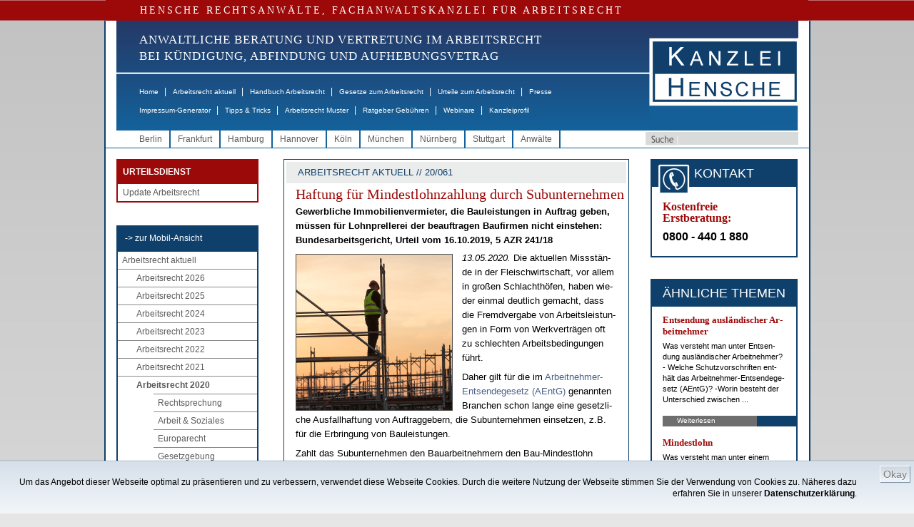

--- FILE ---
content_type: text/html;charset=ISO-8859-1
request_url: https://www.hensche.de/haftung-fuer-mindestlohnzahlung-durch-subunternehmen-bag-5azr241-18-13.05.2020-14.32.html
body_size: 21530
content:
<!DOCTYPE html PUBLIC "-//W3C//DTD HTML 4.01 Transitional//EN" "http://www.w3.org/TR/html4/loose.dtd">

	<html dir="ltr" lang="de-DE" xmlns:og="http://opengraphprotocol.org/schema/" xmlns:fb="http://www.facebook.com/2008/fbml">
	<!-- !!! hensche5 !!! isTest = false, searchIds = 3,10,12,13, isNewsletter = false, entriesTeasercol==null = false -->
	<head>
		<!-- Google Tag Manager -->
		<script>(function(w,d,s,l,i){w[l]=w[l]||[];w[l].push({'gtm.start':
		new Date().getTime(),event:'gtm.js'});var f=d.getElementsByTagName(s)[0],
		j=d.createElement(s),dl=l!='dataLayer'?'&l='+l:'';j.async=true;j.src=
		'https://www.googletagmanager.com/gtm.js?id='+i+dl;f.parentNode.insertBefore(j,f);
		})(window,document,'script','dataLayer','GTM-WD8F5LTC');</script>
		<!-- End Google Tag Manager -->
		<title>Haftung f&#252;r Mindestlohnzahlung durch Subunternehmen - HENSCHE Arbeitsrecht</title>
		
		<meta charset="iso-8859-1" />
		<meta http-equiv="Content-Type" content="text/html; charset=iso-8859-1" />
		<meta http-equiv="Page-Enter" content="blendTrans(Duration=0.5)" />
		<meta http-equiv="Page-Exit" content="blendTrans(Duration=0.5)" />
			<meta name="date" content="2021-11-16T15:43:11+01:00" />
			<meta name="copyright" content="Rechtsanwalt Dr. Martin Hensche, Fachanwalt für Arbeitsrecht, HENSCHE Rechtsanwälte, Fachanwälte für Arbeitsrecht" />
			<meta name="keywords" content="Arbeitsrecht,Mindestlohn: Baugewerbe,Rechtsanwalt" />
			<meta name="google-site-verification" content="BpR_SV6hVno6i2hQq3-9iAaaoaKIjzHr0cznoY2ho5c" />
			<meta name="author" content="Rechtsanwalt Dr. Martin Hensche, Fachanwalt für Arbeitsrecht, HENSCHE Rechtsanwälte, Fachanwälte für Arbeitsrecht" />
			<meta name="generator" content="xRed 4.0.3, SI-Projects, www.si-projects.com" />
			<meta name="description" content="Mindestlohnhaftung von Auftraggebern im Baugewerbe: Immobilienvermieter, die Bauleistungen in Auftrag geben, müssen für Lohnprellerei der beauftragen Baufirmen nicht einstehen." />
			<meta name="language" content="deutsch, de" />
			<meta name="distribution" content="germany" />
			<meta name="page-topic" content="Arbeitsrecht" />
			<meta name="revisit-after" content="2" />
			<meta name="page-type" content="Text" />
			<meta name="publisher" content="Rechtsanwalt Dr. Martin Hensche, Fachanwalt für Arbeitsrecht, HENSCHE Rechtsanwälte, Fachanwälte für Arbeitsrecht" />
			<meta name="company" content="HENSCHE Rechtsanwälte, Fachanwälte für Arbeitsrecht" />
			<meta name="robots" content="index, follow" />
				<meta property="og:image" content="https://www.hensche.de/servlet/de.blueorange.xred.util.GetFile/Geruestbauer_218x218.jpg?db=hensche&tbl=int_xredimage&key=id&keyval=126486&imgcol=xred_file"/>
				<meta property="og:description" content="13.05.2020. Die aktuellen Missst&#228;nde in der Fleischwirtschaft, vor allem in gro&#223;en Schlachth&#246;fen, haben wieder einmal deutlich gemacht, dass die Fremdvergabe von Arbeitsleistungen in Form von Werkvertr&#228;gen oft zu schlechten Arbeitsbedingungen f&#252;hrt.   Daher gilt f&#252;r die im Arbeitnehmer-Entsendegesetz (AEntG) genannten Branchen schon lange eine gesetzliche ..."/>
		<meta property="og:type" content="article"/>
		<meta property="og:title" content="Haftung f&#252;r Mindestlohnzahlung durch Subunternehmen - HENSCHE Arbeitsrecht"/>
		<meta property="og:site_name" content="www.hensche.de"/>
		
			<link rel="alternate" media="only screen and (max-width: 640px)" href="https://m.hensche.de/haftung-fuer-mindestlohnzahlung-durch-subunternehmen-bag-5azr241-18-13.05.2020-14.32.html">
		<script language="JavaScript" src="/js/hensche.js"></script>
		<script language="JavaScript" src="/js/library.js"></script>
			<script language="JavaScript" src="/js/jquery.js"></script>
			<script language="JavaScript" src="/js/nextindom.jquery.js"></script>
			<script language="JavaScript" src="/js/jquery.html5-placeholder-shim.js"></script>
			
		
		<link rel="stylesheet" type="text/css" href="/styles/style.css">
		<!--[if IE 6]>
			<link rel="stylesheet" type="text/css" href="/styles/style_IE6.css">
		<![endif]-->
		<link rel="alternate" type="application/rss+xml" title="RSS-Feed - Hensche - Arbeitsrecht aktuell" href="/servlet/rss/arbeitsrecht-aktuell.xml"/>
		<link rel="shortcut icon" href="/favicon.ico" type="image/x-icon" />
		<style>
			.red_bar {
				letter-spacing: 3px;
			}
			.navitext {
				letter-spacing: 1px;
				font-weight: normal;
			}
			
			.maincontent a:link,
			.maincontent a:visited,
			.copy a:link,
			.copy a:visited,
			.nebencopy a:link,
			.nebencopy a:visited,
			.service a:link,
			.service a:visited {
			    color: #4B6186;
			    text-decoration: none;
			}
			.maincontent a:link:hover,
			.copy a:link:hover,
			.nebencopy a:link:hover,
			.service a:link:hover {
			    
			    text-decoration: underline;
			}
			
			
			
			
			ul.toc {
				font-size: 11px;
				list-style-type: none;
				list-style-image: url(/images/pfeil.gif);
				list-style-position: outside;
				margin: 20px 0px 10px 0px;
				padding-left: 20px;
			}
			
			li.toc {
				margin: 0px 0px 8px 0px;
				text-align: left;
			}
			
			li.toc,
			li.toc a {
				font-size: 11px;
				font-weight: bold;
			}
			
			img.gotop {
				vertical-align:middle;
			}
			
			.urteileForm {
				font: normal 12px Arial, Helvetica, sans-serif;
				color: #000066;
				height: 16px;
				border: 1px solid #000066;
				padding-left: 4px;
			}
			
			select.urteileForm {
				height: 20px;
				padding-left: 0px;
			}
			
			li.imgteaserlist {
				list-style:none !important; 
				list-style-image:none !important; 
				margin:10px 0 !important; 
				padding-left: 0px; 
				padding-bottom: 10px; 
				border-bottom: 1px solid #0f406b; 
				min-height: 90px;
			}
			img.imgteaserlist {
				float: left; 
				margin: 4px 10px 5px 0;
			}
			
			/*
			td.teaserbox {
				 margin-top:0px;
				 margin-bottom:0px;
				 padding-top:0px;
				 padding-bottom:10px;
			}
			
			td.teaserbox p {
				 margin-top:0px;
				 margin-bottom:13px;
			}
			
			h3 {
				text-align: left;
			}
			
			h3 a:hover {
				color: black;
				text-decoration: none;
			}
			*/
			
		</style>
		<script type="text/javascript">
		
			function toggleVersion() {
				window.location.href = "https://m.hensche.de/haftung-fuer-mindestlohnzahlung-durch-subunternehmen-bag-5azr241-18-13.05.2020-14.32.html?app=mobile";
			}
		
			function printview(link) {
				var width = 1000;
				var height = 1000;
				if(width > screen.availWidth - 10) {
					width = screen.availWidth - 10;
				}
				if(height > screen.availHeight - 30) {
					height = screen.availHeight - 30;
				}
				var left = Math.round((screen.availWidth - 10 - width) / 2);
				var top = Math.round((screen.availHeight - 30 - height) / 2);
				var options = 'width='+width+',height='+height+',screenX='+left+',screenY='+top+',left='+left+',top='+top+',';
				options += 'toolbar=yes,location=no,directories=no,menubar=yes,scrollbars=yes,resizable=yes,status=no';
				
				var newWindow = window.open(link, "hensche_print", options);
				if(newWindow) {
					newWindow.focus();
				} else {
					alert("Fenster kann nicht dargestellt werden. Ist ein Popup-Blocker in Ihrem Browser aktiviert?");
				}
			}
			
			
			
			function onLoad() {
					
			}
			
		</script>
		
		
		<script type="text/javascript" language="javascript">
			
			function newsletterCheckOptOut(formNL) {
				if(newsletterCheck(formNL, true)) {
					formNL.action = "/nlar/newsletter-remove.jsp";
					formNL.submit();
				}
			}
			
			function newsletterCheck(formNL, isOptOut) {
				
				if(false && !isOptOut) {
					if(isEmpty(formNL["xg"].value)) {
						alert("Bitte geben Sie Ihre Anrede an");
						formNL["xg"].focus();
						return false;
					}
					if(isEmpty(formNL["xv"].value)) {
						alert("Bitte geben Sie Ihren Vornamen an");
						formNL["xv"].focus();
						return false;
					}
					if(isEmpty(formNL["xn"].value)) {
						alert("Bitte geben Sie Ihren Nachnamen an");
						formNL["xn"].focus();
						return false;
					}
				}
				if(isEmpty(formNL["xe"].value)) {
					alert("Bitte geben Sie Ihre Email-Adresse an");
					formNL["xe"].focus();
					return false;
				}
				if(!validateEmail(formNL["xe"])) {
					alert("Angabe der Email-Adresse nicht korrekt.");
					formNL["xe"].focus();
					return false;
				}
				if(isOptOut && !confirm("Ihr Abonnement des Newsletters Arbeitsrecht wird gelöscht!")) {
					return false;
				}
				formNL["sd"].value = "7E5EEDDF2CE16E97D33DB421323CB732";

				return true;
			}
		</script>
		<style>
			.newsletterhead {
				font-family: Arial;
				font-size: 12px;
				background: #white;
				color: #black;
				font-weight: bold;
			}
			.newsletter {
				font-family: Arial;
				font-size: 11px;
				color: #black;
			}
			.newsletterform {
				font: normal 12px Arial, Helvetica, sans-serif;
				color: #000066;
				width: 95px;
				height: 12px;
				border: 1px solid #000066;
			}
			.newsletterFrame {
				font: normal 11px Verdana, Arial, Helvetica, sans-serif;
				color: #243562;
				border: 1px solid #243562;
				margin-left:5px;
				margin-right:5px;
			}
			.nlMenu {
				text-decoration: none;
				color: #000000;
				font-family: Verdana, Arial, Helvetica, sans-serif;
				font-size: 10px;
				padding-left:5px;
				padding-right:5px;
				text-align: right;
			}
			.nlMenu_neu {
				text-decoration: none;
				color: #000000;
				font-family: Verdana, Arial, Helvetica, sans-serif;
				font-size: 9px;
			}
			.topbarNlOld {
				background-color: #0F406B;
				color: #FFFFFF;
				font-size: 18px;
				line-height: 24px;
				margin-bottom: 4px;
				text-align: center;
			}
			td.buttonsNlOld {
				text-align: center; 
				padding-top: 5px;
			}
		</style>
	</head>
	<body onload="onLoad();">
		<!-- Google Tag Manager (noscript) --> 
		<noscript><iframe src="https://www.googletagmanager.com/ns.html?id=GTM-WD8F5LTC" height="0" width="0" style="display:none;visibility:hidden"></iframe></noscript>
		<!-- End Google Tag Manager (noscript) -->
		
			
		<p class="serif red_bar">HENSCHE RECHTSANWÄLTE, FACHANWALTSKANZLEI FÜR ARBEITSRECHT</p>
	<div class="mainwrapper" style="">
		<div class="header">
				<div class="logo">
					<a href="/"><img src="/images/logo.jpg" alt="Logo Hensche Rechtsanwälte" border="0"/></a>
				</div>
			<div class="naviwrapper">
				<p class="serif navitext" style="font-size: 17px;">ANWALTLICHE BERATUNG UND VERTRETUNG IM ARBEITSRECHT<br>
				   BEI KÜNDIGUNG, ABFINDUNG UND AUFHEBUNGSVETRAG</p>
				<ul class="mainnavi">
					<li><a href="/index.html">Home</a><span class="gap">|</span></li>
					<li><a href="/arbeitsrecht_aktuell.html">Arbeitsrecht aktuell</a><span class="gap">|</span></li>
					<li><a href="/Rechtsanwalt_Arbeitsrecht_Handbuch.html">Handbuch Arbeitsrecht</a><span class="gap">|</span></li>
					<li><a href="/Rechtsanwalt_Arbeitsrecht_Gesetze.html">Gesetze zum Arbeitsrecht</a><span class="gap">|</span></li>
					<li><a href="/urteile.jsp?a=106">Urteile zum Arbeitsrecht</a><span class="gap">|</span></li>
					<li><a href="/Rechtsanwalt_Arbeitsrecht_Presse.html">Presse</a></li>
				</ul>
				<ul class="mainnavi2">
					<li><a href="/impressum-generator.html">Impressum-Generator</a><span class="gap">|</span></li>
					<li><a href="/Infos_Arbeitsrecht.html">Tipps &amp; Tricks</a><span class="gap">|</span></li>
					<li><a href="/Musterschreiben_Arbeitsrecht.html">Arbeitsrecht Muster</a><span class="gap">|</span></li>
					<li><a href="/Rechtsanwalt_Arbeitsrecht_Gebuehren.html">Ratgeber Gebühren</a><span class="gap">|</span></li>
					<li><a href="/webinare_arbeitsrecht.html">Webinare</a><span class="gap">|</span></li>
					
					<li><a href="/kanzleiprofil-hensche-rechtsanwaelte.html">Kanzleiprofil</a></li>
				</ul>
			</div>
			<div class="clear"></div>
		</div>
		
			<div class="stadtwrapper">
				<form class="suche1" action="/search.jsp" method="get">
					<input type="button" class="suchbutton" value="" />
					<input type="text" class="suche" name="searchtext" />
				</form>
				<ul class="stadtnavi">
								<li><a href="/Rechtsanwalt_Arbeitsrecht_Berlin.html">Berlin</a></li>
								<li><a href="/Rechtsanwalt_Arbeitsrecht_Frankfurt.html">Frankfurt</a></li>
								<li><a href="/Rechtsanwalt_Arbeitsrecht_Hamburg.html">Hamburg</a></li>
								<li><a href="/Rechtsanwalt_Arbeitsrecht_Hannover.html">Hannover</a></li>
								<li><a href="/Rechtsanwalt_Arbeitsrecht_Koeln.html">K&#246;ln</a></li>
								<li><a href="/Rechtsanwalt_Arbeitsrecht_Muenchen.html">M&#252;nchen</a></li>
								<li><a href="/Rechtsanwalt_Arbeitsrecht_Nuernberg.html">N&#252;rnberg</a></li>
								<li><a href="/Rechtsanwalt_Arbeitsrecht_Stuttgart.html">Stuttgart</a></li>
					<li><a href="/rechtsanwaelte-fachanwaelte-arbeitsrecht.html">Anwälte</a></li>
				</ul>
				<div class="clear"></div>
			</div>
			
		<div class="contentwrapper">
			
			<!--LINKE SPALTE -->
			<div class="linke_spalte">
				
					<!-- START : EINGELOGGT MENU!-->
					<div class="loggedMenu">
						<div>
							<div class="titel">URTEILSDIENST</div>
							<ul>
								<li><a class="fc_grau1" href="/update-arbeitsrecht.html">Update Arbeitsrecht</a></li>
							</ul>
						</div>
					</div>
					<!-- ENDE : EINGELOGGT MENU!-->
				
				<!-- LINKE NAVIGATION -->
				<div class="linke_navi">
					<ul>
						<li class="mainnavi_header"><a href="javascript:toggleVersion();">-&gt; zur Mobil-Ansicht</a></li>
						<li><a href="/arbeitsrecht_aktuell.html">Arbeitsrecht aktuell</a>
							<ul class="subMenu">
								<li><a href="/arbeitsrecht_aktuell_2026.html">Arbeitsrecht 2026</a></li>
								<li><a href="/arbeitsrecht_aktuell_2025.html">Arbeitsrecht 2025</a></li>
								<li><a href="/arbeitsrecht_aktuell_2024.html">Arbeitsrecht 2024</a></li>
								<li><a href="/arbeitsrecht_aktuell_2023.html">Arbeitsrecht 2023</a></li>
								<li><a href="/arbeitsrecht_aktuell_2022.html">Arbeitsrecht 2022</a></li>
								<li><a href="/arbeitsrecht_aktuell_2021.html">Arbeitsrecht 2021</a></li>
								<li><a href="/arbeitsrecht_aktuell_2020.html" id="navi_aktiv">Arbeitsrecht 2020</a>
									<ul class="subMenu">
										<li><a href="/arbeitsrecht_aktuell_2020_rechtsprechung.html">Rechtsprechung</a></li>
										<li><a href="/arbeitsrecht_aktuell_2020_arbeit_und_soziales.html">Arbeit & Soziales</a></li>
										<li><a href="/arbeitsrecht_aktuell_2020_europarecht.html">Europarecht</a></li>
										<li><a href="/arbeitsrecht_aktuell_2020_gesetzgebung.html">Gesetzgebung</a></li>
									</ul>
								</li>
								<li><a href="/arbeitsrecht_aktuell_2019.html">Arbeitsrecht 2019</a></li>
								<li><a href="/arbeitsrecht_aktuell_2018.html">Arbeitsrecht 2018</a></li>
								<li><a href="/arbeitsrecht_aktuell_2017.html">Arbeitsrecht 2017</a></li>
								<li><a href="/arbeitsrecht_aktuell_2016.html">Arbeitsrecht 2016</a></li>
								<li><a href="/arbeitsrecht_aktuell_2015.html">Arbeitsrecht 2015</a></li>
								<li><a href="/arbeitsrecht_aktuell_2014.html">Arbeitsrecht 2014</a></li>
								<li><a href="/arbeitsrecht_aktuell_2013.html">Arbeitsrecht 2013</a></li>
								<li><a href="/arbeitsrecht_aktuell_2012.html">Arbeitsrecht 2012</a></li>
								<li><a href="/Arbeitsrecht_aktuell_2011.html">Arbeitsrecht 2011</a></li>
								<li><a href="/Arbeitsrecht_aktuell_2010.html">Arbeitsrecht 2010</a></li>
								<li><a href="/Arbeitsrecht_aktuell_2009.html">Arbeitsrecht 2009</a></li>
								<li><a href="/Arbeitsrecht_aktuell_2008.html">Arbeitsrecht 2008</a></li>
								<li><a href="/Arbeitsrecht_aktuell_2007.html">Arbeitsrecht 2007</a></li>
								<li><a href="/Arbeitsrecht_aktuell_2006.html">Arbeitsrecht 2006</a></li>
								<li><a href="/Arbeitsrecht_aktuell_2005.html">Arbeitsrecht 2005</a></li>
								<li><a href="/Arbeitsrecht_aktuell_2004.html">Arbeitsrecht 2004</a></li>
								<li><a href="/Arbeitsrecht_aktuell_2003.html">Arbeitsrecht 2003</a></li>
								<li><a href="/Arbeitsrecht_aktuell_2002.html">Arbeitsrecht 2002</a></li>
								<li><a href="/Arbeitsrecht_aktuell_2001.html">Arbeitsrecht 2001</a></li>
							</ul>
						</li>
						<li><a href="/Infos_Arbeitsrecht.html">Tipps und Tricks</a></li>
						<li><a href="/Rechtsanwalt_Arbeitsrecht_Handbuch.html">Handbuch Arbeitsrecht</a></li>
						<li><a href="/Rechtsanwalt_Arbeitsrecht_Gesetze.html">Gesetze zum Arbeitsrecht</a></li>
						<li><a href="/urteile.jsp?a=106">Urteile zum Arbeitsrecht</a></li>
						<li><a href="/Musterschreiben_Arbeitsrecht.html">Arbeitsrecht Muster</a></li>
						<li><a href="/Rechtsanwalt_Arbeitsrecht_Videos.html">Videos</a></li>
						<li><a href="/impressum-generator.html">Impressum-Generator</a></li>
						<li><a href="/webinare_arbeitsrecht.html">Webinare zum Arbeitsrecht</a></li>
					</ul>
				</div>

				<!-- LINKE NAVIGATION ENDE -->
					<!-- KONTAKTADRESSEN -->
					<div class="kontaktadressen">
						<div class="topbar">
							 B&Uuml;ROS
						</div>
						<ul>
										<li>
											<span class="kontakt">Kanzlei Berlin</span><br>
											<img src="/images/icon_phone.gif" style="vertical-align: middle;"/> 030 - 26 39 62 0<br>
											<img src="/images/icon_mail.gif" style="vertical-align: middle;"/> <a href="mailto:berlin@hensche.de">berlin@hensche.de</a><br>
											<a class="anfahrt" href="/wegbeschreibung-buero-hensche-berlin-luetzowstrasse-32.html">Anfahrt</a><a class="kontaktdetails" href="/Rechtsanwalt_Arbeitsrecht_Berlin.html">Details</a>
										</li>
										<li>
											<span class="kontakt">Kanzlei Frankfurt</span><br>
											<img src="/images/icon_phone.gif" style="vertical-align: middle;"/> 069 - 71 03 30 04<br>
											<img src="/images/icon_mail.gif" style="vertical-align: middle;"/> <a href="mailto:frankfurt@hensche.de">frankfurt@hensche.de</a><br>
											<a class="anfahrt" href="/wegbeschreibung-buero-hensche-frankfurt-schumannstrasse-27.html">Anfahrt</a><a class="kontaktdetails" href="/Rechtsanwalt_Arbeitsrecht_Frankfurt.html">Details</a>
										</li>
										<li>
											<span class="kontakt">Kanzlei Hamburg</span><br>
											<img src="/images/icon_phone.gif" style="vertical-align: middle;"/> 040 - 69 20 68 04<br>
											<img src="/images/icon_mail.gif" style="vertical-align: middle;"/> <a href="mailto:hamburg@hensche.de">hamburg@hensche.de</a><br>
											<a class="anfahrt" href="/wegbeschreibung-buero-hensche-hamburg-neuer-wall-10.html">Anfahrt</a><a class="kontaktdetails" href="/Rechtsanwalt_Arbeitsrecht_Hamburg.html">Details</a>
										</li>
										<li>
											<span class="kontakt">Kanzlei Hannover</span><br>
											<img src="/images/icon_phone.gif" style="vertical-align: middle;"/> 0511 - 89 97 701<br>
											<img src="/images/icon_mail.gif" style="vertical-align: middle;"/> <a href="mailto:hannover@hensche.de">hannover@hensche.de</a><br>
											<a class="anfahrt" href="/wegbeschreibung-buero-hensche-hannover-georgstrasse-38.html">Anfahrt</a><a class="kontaktdetails" href="/Rechtsanwalt_Arbeitsrecht_Hannover.html">Details</a>
										</li>
										<li>
											<span class="kontakt">Kanzlei K&#246;ln</span><br>
											<img src="/images/icon_phone.gif" style="vertical-align: middle;"/> 0221 - 70 90 718<br>
											<img src="/images/icon_mail.gif" style="vertical-align: middle;"/> <a href="mailto:koeln@hensche.de">koeln@hensche.de</a><br>
											<a class="anfahrt" href="/wegbeschreibung-buero-hensche-koeln-theodor-heuss-ring-23.html">Anfahrt</a><a class="kontaktdetails" href="/Rechtsanwalt_Arbeitsrecht_Koeln.html">Details</a>
										</li>
										<li>
											<span class="kontakt">Kanzlei M&#252;nchen</span><br>
											<img src="/images/icon_phone.gif" style="vertical-align: middle;"/> 089 - 21 56 88 63<br>
											<img src="/images/icon_mail.gif" style="vertical-align: middle;"/> <a href="mailto:muenchen@hensche.de">muenchen@hensche.de</a><br>
											<a class="anfahrt" href="/wegbeschreibung-buero-hensche-muenchen-ludwigstrasse-8.html">Anfahrt</a><a class="kontaktdetails" href="/Rechtsanwalt_Arbeitsrecht_Muenchen.html">Details</a>
										</li>
										<li>
											<span class="kontakt">Kanzlei N&#252;rnberg</span><br>
											<img src="/images/icon_phone.gif" style="vertical-align: middle;"/> 0911 - 95 33 207<br>
											<img src="/images/icon_mail.gif" style="vertical-align: middle;"/> <a href="mailto:nuernberg@hensche.de">nuernberg@hensche.de</a><br>
											<a class="anfahrt" href="/wegbeschreibung-buero-hensche-nuernberg-zeltnerstrasse-3.html">Anfahrt</a><a class="kontaktdetails" href="/Rechtsanwalt_Arbeitsrecht_Nuernberg.html">Details</a>
										</li>
										<li>
											<span class="kontakt">Kanzlei Stuttgart</span><br>
											<img src="/images/icon_phone.gif" style="vertical-align: middle;"/> 0711 - 47 09 710<br>
											<img src="/images/icon_mail.gif" style="vertical-align: middle;"/> <a href="mailto:stuttgart@hensche.de">stuttgart@hensche.de</a><br>
											<a class="anfahrt" href="/wegbeschreibung-buero-hensche-stuttgart-koenigstrasse-10c.html">Anfahrt</a><a class="kontaktdetails" href="/Rechtsanwalt_Arbeitsrecht_Stuttgart.html">Details</a>
										</li>
							<div class="clear"></div>
						</ul>
					</div>
					<!--KONTAKTADRESSEN ENDE -->
					
					
					
						<!--REFERENZEN -->
						<div class="referenzbox">
							<div class="topbar">
								REFERENZEN
							</div>
							<ul>
								<li>
									<a href="/arbeitsrecht-de.html"><div class="zeile"><p>Arbeitsrecht.de</p></div>
									<img src="/servlet/de.blueorange.xred.util.GetFile/arbeitsrecht-de_kl.gif?db=hensche&tbl=int_xredimage&imgcol=xred_file&key=id&keyval=12701" alt="arbeitsrecht-de_kl" class="ref"/></a>
								</li>
								
								<li>
									<a href="/jips.html"><div class="zeile"><p>Jura Uni SB</p></div>
									<span class="quadrat"><img src="/servlet/de.blueorange.xred.util.GetFile/LdW.gif?db=hensche&tbl=int_xredimage&imgcol=xred_file&key=id&keyval=2164" alt="LdW" class="ref"/></span></a>
								</li>
								<li>
									<a href="/EconBiz.html"><div class="zeile"><p>Econ Biz</p></div>
									<img src="/servlet/de.blueorange.xred.util.GetFile/econ-biz.gif?db=hensche&tbl=int_xredimage&imgcol=xred_file&key=id&keyval=2600" alt="econ-biz" class="ref"/></a>
								</li>
								<li>
									<a href="/USBK.html"><div class="zeile"><p>Stadtbibliothek Köln</p></div>
									<img src="/servlet/de.blueorange.xred.util.GetFile/USB_Koeln_kl.jpg?db=hensche&tbl=int_xredimage&imgcol=xred_file&key=id&keyval=2602" alt="USB_Koeln_kl" class="ref"/></a>
								</li>
								<li>
									<a href="/erfolgreich-suchen.html"><div class="zeile"><p>Erfolgreich suchen</p></div>
									<img src="/servlet/de.blueorange.xred.util.GetFile/Erfolgreich-Suchen-2011_klein.gif?db=hensche&tbl=int_xredimage&imgcol=xred_file&key=id&keyval=26530" alt="Erfolgreich Suchen 2011_klein" class="ref"/></a>
								</li>
								<li>
									<a href="/wir_bilden_aus.html"><div class="zeile"><p>Wir bilden aus</p></div>
									<img src="/servlet/de.blueorange.xred.util.GetFile/logo_RAK_Berlin_160x66.jpg?db=hensche&tbl=int_xredimage&imgcol=xred_file&key=id&keyval=114945" alt="logo_RAK_Berlin_160x66" class="ref"/></a>
								</li>
							</ul>
						</div>
						<!--REFERENZEN ENDE -->
				
					<!--MITGLIEDSCHAFTEN -->
					<div class="mitgliederbox">
						<div class="topbar">
							MITGLIEDSCHAFTEN
						</div>
						<ul>
							<li>
								<a href="/anwaltsverein.html" xkey="beitrag_2172"><img src="/servlet/de.blueorange.xred.util.GetFile/m_dav.gif?db=hensche&tbl=int_xredimage&imgcol=xred_file&key=id&keyval=2166" alt="m_dav" class="ref"/></a>
							</li>
							<li>
								<a href="/verein-demokratischer-juristen.html" xkey="beitrag_2173"><img src="/servlet/de.blueorange.xred.util.GetFile/logo_vdj.gif?db=hensche&tbl=int_xredimage&imgcol=xred_file&key=id&keyval=2167" alt="logo_vdj" class="ref"/></a>
							</li>
						</ul>
					</div>
					<br><br>
					<!--MITGLIEDSCHAFTEN ENDE -->
			</div>
			<!--LINKE SPALTE ENDE-->
			
			<!--RECHTE SPALTE -->
			<div class="rechte_spalte">
					<div class="maincontent" style="">
							

		
											<div class="beschriftung2">ARBEITSRECHT AKTUELL // 20/061</div>
										<h1  class="serif">Haf&shy;tung f&#252;r Min&shy;dest&shy;lohn&shy;zah&shy;lung durch Su&shy;b&shy;un&shy;ter&shy;neh&shy;men</h1>
											<div class="teaser_full">
												Ge&shy;werb&shy;li&shy;che Im&shy;mo&shy;bi&shy;li&shy;en&shy;ver&shy;mie&shy;ter, die Bau&shy;leis&shy;tun&shy;gen in Auf&shy;trag ge&shy;ben, m&#252;s&shy;sen f&#252;r Lohn&shy;prel&shy;le&shy;rei der be&shy;auf&shy;tra&shy;gen Bau&shy;fir&shy;men nicht ein&shy;ste&shy;hen: Bun&shy;des&shy;ar&shy;beits&shy;ge&shy;richt, Ur&shy;teil vom 16.10.2019, 5 AZR 241/18
											</div>
										<div class="copy">
													<div class="bildunterschrift">
														<img class="thema_pic" src="/servlet/de.blueorange.xred.util.GetFile/Geruestbauer_218x218.jpg?db=hensche&tbl=int_xredimage&key=id&keyval=126486&imgcol=xred_file" alt="Ger&#252;stbauer, Baugewerbe, Ger&#252;stbau"/>
														
													</div>
													<P><EM>13.05.2020.</EM> Die ak&shy;tu&shy;el&shy;len Miss&shy;st&#228;n&shy;de in der Fleisch&shy;wirt&shy;schaft, vor al&shy;lem in gro&shy;&#223;en Schlacht&shy;h&#246;&shy;fen, ha&shy;ben wie&shy;der ein&shy;mal deut&shy;lich ge&shy;macht, dass die Fremd&shy;ver&shy;ga&shy;be von Ar&shy;beits&shy;leis&shy;tun&shy;gen in Form von Werk&shy;ver&shy;tr&#228;&shy;gen oft zu schlech&shy;ten Ar&shy;beits&shy;be&shy;din&shy;gun&shy;gen f&#252;hrt.</P>
<P>Da&shy;her gilt f&#252;r die im <a href="/Rechtsanwalt_Arbeitsrecht_Gesetze_AEntG.html" xkey="gesetz_7087" xtype="gesetz" xdocid="118816">Ar&shy;beit&shy;neh&shy;mer-Ent&shy;sen&shy;de&shy;ge&shy;setz (AEntG)</a> ge&shy;nann&shy;ten Bran&shy;chen schon lan&shy;ge ei&shy;ne ge&shy;setz&shy;li&shy;che Aus&shy;fall&shy;haf&shy;tung von Auf&shy;trag&shy;ge&shy;bern, die Su&shy;b&shy;un&shy;ter&shy;neh&shy;men ein&shy;set&shy;zen, z.B. f&#252;r die Er&shy;brin&shy;gung von Bau&shy;leis&shy;tun&shy;gen. </P>
<P>Zahlt das Su&shy;b&shy;un&shy;ter&shy;neh&shy;men den Bau&shy;ar&shy;beit&shy;neh&shy;mern den Bau-Min&shy;dest&shy;lohn nicht, haf&shy;tet der Auf&shy;trag&shy;ge&shy;ber - falls sein ei&shy;ge&shy;nes Ge&shy;wer&shy;be in Bau&shy;leis&shy;tun&shy;gen be&shy;steht. Bei Ge&shy;wer&shy;be&shy;ver&shy;mie&shy;tern ist das nicht der Fall, so das Bun&shy;des&shy;ar&shy;beits&shy;ge&shy;richt (BAG) in ei&shy;ner Grund&shy;satz&shy;ent&shy;schei&shy;dung vom Ok&shy;to&shy;ber letz&shy;ten Jah&shy;res: <a href="/arbeitsrecht-urteile-bag-5azr241-18-16.10.2019-mindestlohn-baugewerbe-u.html" xkey="urteil_156357" xtype="urteil" target="_blank" xdocid="156363">BAG, Ur&shy;teil vom 16.10.2019, 5 AZR 241/18</a>.</P>
											<div><ul class="toc">
<li class="toc"><a href="#tocitem1">Wie weit geht die Bautr&#228;ger&shy;haf&shy;tung f&#252;r nicht ge&shy;zahl&shy;te Min&shy;destl&#246;hne am Bau?</a></li>
<li class="toc"><a href="#tocitem2">Im Streit: Lohn&shy;prel&shy;le&shy;rei bei der Er&shy;rich&shy;tung der Mall of Ber&shy;lin</a></li>
<li class="toc"><a href="#tocitem3">BAG: Ge&shy;werb&shy;li&shy;che Im&shy;mo&shy;bi&shy;li&shy;en&shy;ver&shy;mie&shy;ter, die Bau&shy;leis&shy;tun&shy;gen in Auf&shy;trag ge&shy;ben, m&#252;ssen f&#252;r Min&shy;dest&shy;lohn&shy;ausf&#228;lle bei den be&shy;auf&shy;tra&shy;gen Bau&shy;fir&shy;men nicht ein&shy;ste&shy;hen</a></li>
</ul>

<H3><a name="tocitem1">Wie weit geht die Bautr&#228;ger&shy;haf&shy;tung f&#252;r nicht ge&shy;zahl&shy;te Min&shy;destl&#246;hne am Bau?</a> <a href="#" title="Zum Seitenanfang"><img src="/images/gotop/gotop0.gif" border="0" class="gotop"></a></H3>
<P>Wer vom Min&shy;dest&shy;lohn spricht, meint nor&shy;ma&shy;ler&shy;wei&shy;se den all&shy;ge&shy;mei&shy;nen, d.h. f&#252;r al&shy;le Bran&shy;chen und deutsch&shy;land&shy;weit ein&shy;heit&shy;lich gel&shy;ten&shy;den <a href="/Rechtsanwalt_Arbeitsrecht_Handbuch_Mindestlohn.html" xkey="beitrag_9144" xtype="beitrag" xdocid="166196">Min&shy;dest&shy;lohn</a> von der&shy;zeit 9,35 EUR brut&shy;to pro St&shy;un&shy;de. Ne&shy;ben die&shy;sem Min&shy;dest&shy;lohn gibt es aber noch wei&shy;te&shy;re (h&#246;he&shy;re) Bran&shy;chen-Min&shy;destl&#246;hne, die in ent&shy;spre&shy;chen&shy;den Bran&shy;chen-Min&shy;dest&shy;lohn&shy;ta&shy;rif&shy;vertr&#228;ge fest&shy;ge&shy;schrie&shy;ben sind. </P>
<P>Die Bran&shy;chen-Min&shy;destl&#246;hne gel&shy;ten auf der Grund&shy;la&shy;ge des AEntG, das den Min&shy;dest&shy;lohn&shy;ta&shy;rif&shy;vertr&#228;gen in den ge&shy;setz&shy;lich fest&shy;ge&shy;leg&shy;ten Bran&shy;chen (<a href="/Rechtsanwalt_Arbeitsrecht_Gesetze_AEntG_p4.html" xkey="paragraph_7094" xtype="paragraph" xdocid="87642">&#167; 4 AEntG</a>, <a href="/Rechtsanwalt_Arbeitsrecht_Gesetze_AEntG_p10.html" xkey="paragraph_7091" xtype="paragraph" xdocid="62265">&#167;&#167; 10 ff. AEntG</a>) zur all&shy;ge&shy;mei&shy;nen Gel&shy;tung ver&shy;hilft, so z.B. in der Bau&shy;bran&shy;che. </P>
<P>Da in den Bran&shy;chen des AEntG die Be&shy;auf&shy;tra&shy;gung von Su&shy;b&shy;un&shy;ter&shy;neh&shy;men weit ver&shy;brei&shy;tet ist, haf&shy;ten Auf&shy;trag&shy;ge&shy;ber gem&#228;&#223; <a href="/Rechtsanwalt_Arbeitsrecht_Gesetze_AEntG_p14.html" xkey="paragraph_16410" xtype="paragraph" xdocid="62280">&#167; 14 Satz 1 AEntG</a> wie B&#252;rgen daf&#252;r, dass ih&shy;re Su&shy;b&shy;un&shy;ter&shy;neh&shy;men den (Bran&shy;chen-)Min&shy;dest&shy;lohn zah&shy;len. Die Haf&shy;tung ist be&shy;schr&#228;nkt auf den Net&shy;to&shy;lohn. Die Min&shy;dest&shy;lohn-Haf&shy;tung soll ver&shy;hin&shy;dern, dass Un&shy;ter&shy;neh&shy;men ih&shy;re Ver&shy;trags&shy;pflich&shy;ten an un&shy;zu&shy;verl&#228;ssi&shy;ge Su&shy;b&shy;un&shy;ter&shy;neh&shy;men wei&shy;ter&shy;ge&shy;ben, die dann wie&shy;der&shy;um ih&shy;ren Ar&shy;beit&shy;neh&shy;mern den Min&shy;dest&shy;lohn vor&shy;ent&shy;hal&shy;ten. </P>
<P>Als „Un&shy;ter&shy;neh&shy;mer“ gem&#228;&#223; <a href="/Rechtsanwalt_Arbeitsrecht_Gesetze_AEntG_p14.html" xkey="paragraph_16410" xtype="paragraph" xdocid="62280">&#167; 14 Satz 1 AEntG</a> haf&shy;ten „H&#228;us&shy;le&shy;bau&shy;er“ nicht, denn sie sind Pri&shy;vat&shy;per&shy;so&shy;nen und kei&shy;ne "Un&shy;ter&shy;neh&shy;mer". Au&#223;er&shy;dem gilt <a href="/Rechtsanwalt_Arbeitsrecht_Gesetze_AEntG_p14.html" xkey="paragraph_16410" xtype="paragraph" xdocid="62280">&#167; 14 Satz 1 AEntG</a> laut BAG nur f&#252;r sol&shy;che ge&shy;werb&shy;li&shy;chen Auf&shy;trag&shy;ge&shy;ber, die ei&shy;ge&shy;ne ver&shy;trag&shy;li&shy;che Leis&shy;tungs&shy;pflich&shy;ten an Su&shy;b&shy;un&shy;ter&shy;neh&shy;mer wei&shy;ter&shy;ge&shy;ben. Denn nur dann kann der Auf&shy;trag&shy;ge&shy;ber auf&shy;grund sei&shy;ner ei&shy;ge&shy;nen Fach&shy;kun&shy;de einsch&#228;tzen, ob der vom Su&shy;b&shy;un&shy;ter&shy;neh&shy;mer ver&shy;lang&shy;te Preis &#252;ber&shy;haupt mach&shy;bar ist, d.h. ob er zur Zah&shy;lung der je&shy;wei&shy;li&shy;gen (Bran&shy;chen-)Min&shy;destl&#246;hne aus&shy;reicht. </P>
<P>Im Bau&shy;ge&shy;wer&shy;be geh&#246;ren al&shy;le ausf&#252;hren&shy;den Un&shy;ter&shy;neh&shy;men, Ge&shy;ne&shy;ral&shy;un&shy;ter&shy;neh&shy;mer und auch Bautr&#228;ger zu den „Un&shy;ter&shy;neh&shy;mern“ im Sin&shy;ne von <a href="/Rechtsanwalt_Arbeitsrecht_Gesetze_AEntG_p14.html" xkey="paragraph_16410" xtype="paragraph" xdocid="62280">&#167; 14 Satz 1 AEntG</a>, denn zu ih&shy;rem Ge&shy;wer&shy;be geh&#246;rt die Er&shy;rich&shy;tung von Bau&shy;wer&shy;ken. Da&shy;ge&shy;gen gel&shy;ten Un&shy;ter&shy;neh&shy;men, die auf ih&shy;rem Grundst&#252;ck ei&shy;gen&shy;ge&shy;nutz&shy;te Ge&shy;wer&shy;be&shy;im&shy;mo&shy;bi&shy;li&shy;en er&shy;rich&shy;ten las&shy;sen, als Bau&shy;her&shy;ren, und Bau&shy;her&shy;ren haf&shy;ten nicht gem&#228;&#223; <a href="/Rechtsanwalt_Arbeitsrecht_Gesetze_AEntG_p14.html" xkey="paragraph_16410" xtype="paragraph" xdocid="62280">&#167; 14 Satz 1 AEntG</a>.</P>
<P>Frag&shy;lich ist, ob ge&shy;werb&shy;li&shy;che Im&shy;mo&shy;bi&shy;li&shy;en&shy;ent&shy;wick&shy;ler haf&shy;ten, wenn sie Bau&shy;leis&shy;tun&shy;gen in Auf&shy;trag ge&shy;ben, um die er&shy;stell&shy;ten Geb&#228;ude sp&#228;ter zu ver&shy;mie&shy;ten oder zu ver&shy;pach&shy;ten.</P>
<H3><a name="tocitem2">Im Streit: Lohn&shy;prel&shy;le&shy;rei bei der Er&shy;rich&shy;tung der Mall of Ber&shy;lin</a> <a href="#" title="Zum Seitenanfang"><img src="/images/gotop/gotop9.gif" border="0" class="gotop"></a></H3>
<P>In dem Fall des BAG ging es um ein Ber&shy;li&shy;ner Ein&shy;kaufs&shy;zen&shy;trum, die „Mall of Ber&shy;lin“. Sie wur&shy;de von 2011 bis 2014 am Leip&shy;zi&shy;ger Platz in Ber&shy;lin-Mit&shy;te er&shy;rich&shy;tet und im Sep&shy;tem&shy;ber 2014 er&#246;ff&shy;net. Vie&shy;le der aus Ost&shy;eu&shy;ro&shy;pa stam&shy;men&shy;den Bau&shy;ar&shy;beit&shy;neh&shy;mern wur&shy;den um ih&shy;ren (Min&shy;dest-)Lohn ge&shy;prellt, denn ausf&#252;hren&shy;den Un&shy;ter&shy;neh&shy;men zahl&shy;ten nicht und der Ge&shy;ne&shy;ral&#252;ber&shy;neh&shy;mer wur&shy;de in&shy;sol&shy;vent, was f&#252;r Auf&shy;se&shy;hen in der &#214;ffent&shy;lich&shy;keit sorg&shy;te.</P>
<P>Ei&shy;ner der be&shy;trof&shy;fe&shy;nen Bau&shy;ar&shy;beit&shy;neh&shy;mer ver&shy;klag&shy;te zun&#228;chst (mit Er&shy;folg) sei&shy;nen Ar&shy;beit&shy;ge&shy;ber auf den da&shy;mals g&#252;lti&shy;gen Bau-Min&shy;dest&shy;lohn von 11,10 EUR brut&shy;to pro St&shy;un&shy;de, konn&shy;te das Ur&shy;teil aber nicht durch&shy;set&shy;zen, d.h. sein Ar&shy;beit&shy;ge&shy;ber zahl&shy;te letzt&shy;lich nicht. </P>
<P>Dar&shy;auf&shy;hin klag&shy;te er in ei&shy;nem Fol&shy;ge&shy;pro&shy;zess ge&shy;gen den Be&shy;trei&shy;ber der „Mall of Ber&shy;lin“ auf Zah&shy;lung des Net&shy;tom&shy;in&shy;dest&shy;lohns f&#252;r die Mo&shy;na&shy;te Au&shy;gust und Sep&shy;tem&shy;ber 2014, wo&shy;bei er sich auf &#167; 14 Satz 1 AEntG be&shy;rief. Der Be&shy;klag&shy;te hielt da&shy;ge&shy;gen, er sei als Be&shy;trei&shy;ber der „Mall of Ber&shy;lin“ nur Bau&shy;herr und da&shy;her nicht haft&shy;bar zu ma&shy;chen. </P>
<P>Das Ar&shy;beits&shy;ge&shy;richt Ber&shy;lin (Ur&shy;teil vom 03.05.2017, 14 Ca 14814/16) und das Lan&shy;des&shy;ar&shy;beits&shy;ge&shy;richt (LAG) Ber&shy;lin-Bran&shy;den&shy;burg wie&shy;sen die Kla&shy;ge ab (LAG Ber&shy;lin-Bran&shy;den&shy;burg, Ur&shy;teil vom 25.01.2018, 21 Sa 1231/17). </P>
<H3><a name="tocitem3">BAG: Ge&shy;werb&shy;li&shy;che Im&shy;mo&shy;bi&shy;li&shy;en&shy;ver&shy;mie&shy;ter, die Bau&shy;leis&shy;tun&shy;gen in Auf&shy;trag ge&shy;ben, m&#252;ssen f&#252;r Min&shy;dest&shy;lohn&shy;ausf&#228;lle bei den be&shy;auf&shy;tra&shy;gen Bau&shy;fir&shy;men nicht ein&shy;ste&shy;hen</a> <a href="#" title="Zum Seitenanfang"><img src="/images/gotop/gotop0.gif" border="0" class="gotop"></a></H3>
<P>Auch in Er&shy;furt vor dem BAG hat&shy;te der Bau&shy;ar&shy;bei&shy;ter kein Gl&#252;ck. Der Leit&shy;satz der Ent&shy;schei&shy;dung des BAG lau&shy;tet:</P>
<P><EM>"Die in &#167; 14 AEntG an&shy;ge&shy;ord&shy;ne&shy;te B&#252;rgen&shy;haf&shy;tung ver&shy;langt ei&shy;ne be&shy;son&shy;de&shy;re Ver&shy;ant&shy;wor&shy;tungs&shy;be&shy;zie&shy;hung zwi&shy;schen Auf&shy;trag&shy;ge&shy;ber und Nach&shy;un&shy;ter&shy;neh&shy;mer. Ei&shy;ne sol&shy;che liegt nicht vor, wenn ein Bau&shy;herr den Auf&shy;trag zur Er&shy;rich&shy;tung ei&shy;nes Geb&#228;udes an ei&shy;nen Ge&shy;ne&shy;ral&shy;un&shy;ter&shy;neh&shy;mer ver&shy;gibt, um das zu er&shy;rich&shy;ten&shy;de Geb&#228;ude zu ver&shy;mie&shy;ten und zu ver&shy;wal&shy;ten."</EM></P>
<P>Denn, so das BAG: Der ver&shy;klag&shy;te Im&shy;mo&shy;bi&shy;li&shy;en&shy;ent&shy;wick&shy;ler hat&shy;te ge&shy;gen&#252;ber sei&shy;nen Kun&shy;den, den Mie&shy;tern, kei&shy;ne Pflicht zur Er&shy;stel&shy;lung des Bau&shy;wer&shy;kes. Die Er&shy;rich&shy;tung von Geb&#228;uden durch ei&shy;ge&shy;ne Ar&shy;beit&shy;neh&shy;mer, so das BAG, ist nicht "gesch&#228;fts&shy;pr&#228;gend" f&#252;r den Be&shy;trei&shy;ber der Mall of Ber&shy;lin. Sei&shy;ne Pflicht ge&shy;gen&#252;ber den Mie&shy;tern be&shy;steht nicht dar&shy;in, das Geb&#228;ude her&shy;zu&shy;stel&shy;len, son&shy;dern in der &#220;ber&shy;las&shy;sung von ver&shy;mie&shy;te&shy;ten Fl&#228;chen w&#228;hrend der Miet&shy;zeit (BAG, Ur&shy;teil, Rn.28).</P>
<P>Der ver&shy;klag&shy;te Be&shy;trei&shy;ber der Shop&shy;ping Mall war da&shy;her im Er&shy;geb&shy;nis nur Bau&shy;herr und dem&shy;zu&shy;fol&shy;ge nicht haft&shy;bar gem&#228;&#223; &#167; 14 Satz 1 AEntG. </P>
<P>Auch wenn das BAG-Ur&shy;teil schlecht in die ak&shy;tu&shy;el&shy;le po&shy;li&shy;ti&shy;sche Dis&shy;kus&shy;si&shy;on &#252;ber ei&shy;ne Be&shy;gren&shy;zung von Werk&shy;vertr&#228;gen in der Fleisch&shy;in&shy;dus&shy;trie passt, und ob&shy;wohl der kla&shy;gen&shy;de Ar&shy;beit&shy;neh&shy;mer letzt&shy;lich um sei&shy;nen Lohn ge&shy;bracht wur&shy;de, hat das BAG recht. </P>
<P>Denn es soll&shy;ten nur die&shy;je&shy;ni&shy;gen Un&shy;ter&shy;neh&shy;mer f&#252;r ih&shy;re Su&shy;b&shy;un&shy;ter&shy;neh&shy;men gem&#228;&#223; &#167; 14 Satz 1 AEntG haf&shy;ten, die <STRONG>ih&shy;re ei&shy;ge&shy;ne Ver&shy;trags&shy;pflich&shy;ten</STRONG> an Un&shy;ter&shy;neh&shy;men der&shy;sel&shy;ben Bran&shy;che wei&shy;ter&shy;ge&shy;ben. Be&shy;auf&shy;tragt z.B. ein Bau&shy;un&shy;ter&shy;neh&shy;men ei&shy;ne Ca&shy;te&shy;ring&shy;fir&shy;ma da&shy;mit, die Weih&shy;nachts&shy;fei&shy;er aus&shy;zu&shy;rich&shy;ten, haf&shy;tet es nicht gem&#228;&#223; &#167; 14 Satz 1 AEntG f&#252;r die Zah&shy;lung der Min&shy;destl&#246;hne durch die Ca&shy;te&shy;ring&shy;fir&shy;ma. </P>
<P>Die&shy;se Haf&shy;tungs&shy;be&shy;gren&shy;zung gilt auch f&#252;r den <a href="/Rechtsanwalt_Arbeitsrecht_Handbuch_Mindestlohn.html" xkey="beitrag_9144" xtype="beitrag" xdocid="166196">all&shy;ge&shy;mei&shy;nen Min&shy;dest&shy;lohn</a> auf der Ba&shy;sis des <a href="/Rechtsanwalt_Arbeitsrecht_Gesetze_Mindestlohngesetz_MiLoG.html" xkey="gesetz_92677" xtype="gesetz" xdocid="162803">Min&shy;dest&shy;l&shy;ohn&shy;ge&shy;set&shy;zes (Mi&shy;LoG)</a>, denn <a href="/Rechtsanwalt_Arbeitsrecht_Gesetze_Mindestlohngesetz_MiLoG_p13.html" xkey="paragraph_92699" xtype="paragraph" xdocid="92699">&#167; 13 Mi&shy;LoG</a> ver&shy;weist auf <a href="/Rechtsanwalt_Arbeitsrecht_Gesetze_AEntG_p14.html" xkey="paragraph_16410" xtype="paragraph" xdocid="62280">&#167; 14 AEntG</a> bzw. erkl&#228;rt die&shy;sen f&#252;r ent&shy;spre&shy;chend an&shy;wend&shy;bar.</P>
<P>N&#228;he&shy;re In&shy;for&shy;ma&shy;tio&shy;nen fin&shy;den Sie hier:</P>
<UL>
<LI><a href="/arbeitsrecht-urteile-bag-5azr241-18-16.10.2019-mindestlohn-baugewerbe-u.html" xkey="urteil_156357" xtype="urteil" target="_blank" xdocid="156363">Bun&shy;des&shy;ar&shy;beits&shy;ge&shy;richt, Ur&shy;teil vom 16.10.2019, 5 AZR 241/18</a></LI>
<LI><a href="/Rechtsanwalt_Arbeitsrecht_Handbuch_Arbeitsvertrag.html" xkey="beitrag_1499" xtype="beitrag" xdocid="166216">Hand&shy;buch Ar&shy;beits&shy;recht: Ar&shy;beits&shy;ver&shy;trag</a></LI>
<LI><a href="/Rechtsanwalt_Arbeitsrecht_Handbuch_Ausschlussfristen.html" xkey="beitrag_1503" xtype="beitrag" xdocid="166219">Hand&shy;buch Ar&shy;beits&shy;recht: Aus&shy;schluss&shy;frist</a></LI>
<LI><a href="/Rechtsanwalt_Arbeitsrecht_Handbuch_Entsendung.html" xkey="beitrag_9225" xtype="beitrag" xdocid="162915">Hand&shy;buch Ar&shy;beits&shy;recht: Ent&shy;sen&shy;dung ausl&#228;ndi&shy;scher Ar&shy;beit&shy;neh&shy;mer</a></LI>
<LI><a href="/Rechtsanwalt_Arbeitsrecht_Handbuch_Gehalt.html" xkey="beitrag_1563" xtype="beitrag" xdocid="166977">Hand&shy;buch Ar&shy;beits&shy;recht: Lohn und Ge&shy;halt</a></LI>
<LI><a href="/Rechtsanwalt_Arbeitsrecht_Handbuch_Lohnklage.html" xkey="beitrag_11101" xtype="beitrag" xdocid="166047">Hand&shy;buch Ar&shy;beits&shy;recht: Lohn&shy;kla&shy;ge</a></LI>
<LI><a href="/Rechtsanwalt_Arbeitsrecht_Handbuch_Lohnrueckstand_Arbeitgeber.html" xkey="beitrag_11073" xtype="beitrag" xdocid="152488">Hand&shy;buch Ar&shy;beits&shy;recht: Lohnr&#252;ck&shy;stand - Ar&shy;beit&shy;ge&shy;ber&shy;pflich&shy;ten</a></LI>
<LI><a href="/Rechtsanwalt_Arbeitsrecht_Handbuch_Lohnrueckstand_Arbeitnehmer.html" xkey="beitrag_11099" xtype="beitrag" xdocid="159388">Hand&shy;buch Ar&shy;beits&shy;recht: Lohnr&#252;ck&shy;stand - Ar&shy;beit&shy;neh&shy;mer&shy;rech&shy;te</a></LI>
<LI><a href="/Rechtsanwalt_Arbeitsrecht_Handbuch_Scheinselbstaendigkeit.html" xkey="beitrag_1578" xtype="beitrag" xdocid="159913">Hand&shy;buch Ar&shy;beits&shy;recht: Schein&shy;selbst&#228;ndig&shy;keit</a></LI>
<LI><a href="/Rechtsanwalt_Arbeitsrecht_Handbuch_Tarifvertraege.html" xkey="beitrag_1585" xtype="beitrag" xdocid="165494">Hand&shy;buch Ar&shy;beits&shy;recht: Ta&shy;rif&shy;ver&shy;trag</a></LI>
<LI><a href="/Rechtsanwalt_Arbeitsrecht_Handbuch_Zahlungsverzug.html" xkey="beitrag_1595" xtype="beitrag" xdocid="155056">Hand&shy;buch Ar&shy;beits&shy;recht: Zah&shy;lungs&shy;ver&shy;zug des Ar&shy;beit&shy;ge&shy;bers</a></LI>
<LI><a href="/Rechtsanwalt_Arbeitsrecht_Handbuch_Zurueckbehaltungsrecht.html" xkey="beitrag_10414" xtype="beitrag" xdocid="152291">Hand&shy;buch Ar&shy;beits&shy;recht: Zur&#252;ck&shy;be&shy;hal&shy;tungs&shy;recht</a></LI>
<LI><a href="/Lohnrueckstand_was_tun_bei_Lohnrueckstand.html" xkey="beitrag_56072" xtype="beitrag" xdocid="152290">Tipps und Tricks: Was tun bei Lohnr&#252;ck&shy;stand?</a></LI>
<LI><a href="/Mahnschreiben-wegen-Gehaltsrueckstandes-Musterschreiben-Mahnung-Gehaltsrueckstand.html.html" xkey="beitrag_116770" xtype="beitrag" xdocid="158853">Mus&shy;ter&shy;schrei&shy;ben: Mahn&shy;schrei&shy;ben we&shy;gen Ge&shy;haltsr&#252;ck&shy;stan&shy;des</a></LI>
<LI><a href="/Abmahnung_Musterschreiben_Abmahnung_Zahlungsverzug.html" xkey="beitrag_38086" xtype="beitrag" xdocid="158824">Mus&shy;ter&shy;schrei&shy;ben: Ab&shy;mah&shy;nung - Mus&shy;ter&shy;schrei&shy;ben „Ab&shy;mah&shy;nung we&shy;gen Zah&shy;lungs&shy;ver&shy;zugs“</a></LI>
<LI><a href="/Zurueckbehaltungsrecht-Ausuebung- Musterschreiben-Ausuebung-des-Zurueckbehaltungsrechts-an-der-Arbeitsleistung.html" xkey="beitrag_116790" xtype="beitrag" xdocid="158879">Mus&shy;ter&shy;schrei&shy;ben: Zur&#252;ck&shy;be&shy;hal&shy;tungs&shy;recht - Aus&#252;bung</a></LI>
<LI><a href="/reform-des-arbeitnehmer-entsendegesetzes-17.09.2020-14.33.html" xkey="beitrag_154303" xtype="beitrag" xdocid="155512">Ar&shy;beits&shy;recht ak&shy;tu&shy;ell: 20/095 Re&shy;form des Ar&shy;beit&shy;neh&shy;mer-Ent&shy;sen&shy;de&shy;ge&shy;set&shy;zes</a></LI>
<LI><a href="/mindestausbildungsverguetung-von-515-euro-ab-2020-gesetz-zur-modernisierung-und-staerkung-der-beruflichen-bildung-27-07.2019-14.44.html" xkey="beitrag_146810" xtype="beitrag" xdocid="158769">Ar&shy;beits&shy;recht ak&shy;tu&shy;ell: 19/175 Min&shy;dest&shy;aus&shy;bil&shy;dungs-Verg&#252;tung von 515,00 EUR ab 2020</a></LI>
<LI><a href="/pflegeloehneverbesserungsgesetz-auf-den-weg-gebracht-26.06.2019-22.32.html" xkey="beitrag_145616" xtype="beitrag" xdocid="156264">Ar&shy;beits&shy;recht ak&shy;tu&shy;ell: 19/151 Pfle&shy;gel&#246;hne&shy;ver&shy;bes&shy;se&shy;rungs&shy;ge&shy;setz auf den Weg ge&shy;bracht</a></LI>
<LI><a href="/mindestlohn-bei-freiwilligem-praktikum-bag-5-azr-995-16-31.01.2019_15.58.html" xkey="beitrag_141314" xtype="beitrag" xdocid="158894">Ar&shy;beits&shy;recht ak&shy;tu&shy;ell: 19/028 Min&shy;dest&shy;lohn bei frei&shy;wil&shy;li&shy;gem Prak&shy;ti&shy;kum</a></LI>
<LI><a href="/keine-verzugskostenpauschale-bei-gehaltsrueckstand-bag-8azr-26-18.html" xkey="beitrag_136965" xtype="beitrag" xdocid="156576">Ar&shy;beits&shy;recht ak&shy;tu&shy;ell: 18/239 Kei&shy;ne Ver&shy;zugs&shy;kos&shy;ten&shy;pau&shy;scha&shy;le bei Ge&shy;haltsr&#252;ck&shy;stand</a></LI>
<LI><a href="/ausschlussklauseln-ohne-mindestlohn-ausnahme-sind-unwirksam-bag-9-azr-162-18.html" xkey="beitrag_136846" xtype="beitrag" xdocid="155688">Ar&shy;beits&shy;recht ak&shy;tu&shy;ell: 18/232 Aus&shy;schluss&shy;klau&shy;seln oh&shy;ne Min&shy;dest&shy;lohn-Aus&shy;nah&shy;me sind un&shy;wirk&shy;sam</a></LI>
<LI><a href="/mindestlohn-steigt-in-zwei-schritten-auf-9,35-eur-mindestlohnkommission-26.06.2018.html" xkey="beitrag_134084" xtype="beitrag" xdocid="154506">Ar&shy;beits&shy;recht ak&shy;tu&shy;ell: 18/160 Min&shy;dest&shy;lohn steigt in zwei Schrit&shy;ten auf 9,35 EUR</a></LI>
<LI><a href="/Mindelstohngesetz_gilt_auch_fuer_Bereitschaftsdienste_BAG_5AZR716-15_29.06.2016_20.50.html" xkey="beitrag_104268" xtype="beitrag" xdocid="152308">Ar&shy;beits&shy;recht ak&shy;tu&shy;ell: 16/205 Min&shy;dest&shy;l&shy;ohn&shy;ge&shy;setz gilt auch f&#252;r Be&shy;reit&shy;schafts&shy;diens&shy;te</a></LI></UL>
												
												<p><i>Letzte &Uuml;berarbeitung: 16. November 2021</i></p>
											</div>
											<style>
												.teambox img {
												/*	height: 126px; */
													width: 85px;
													display:block;
													margin:0;
												}	
												
												.teambox {
													display:block;
													height: 450px;
													padding: 20px;
													width: 410px;
													background-color:#ffffff;
													font-size:13px;
													margin: 20px 0;
													line-height: 17px;
												}
												.teambox td {
													white-space: nowrap;
												}
												
												.teambox td,
												.teambox td p {
													margin-bottom: 0px; /* Zum Ausgleich von .copy p { margin-bottom:6px; } */
													font-size: 13px;
													line-height: 17px;
												}
												
												.teambox a:link, 
												.teambox a:visited, 
												.teambox td a:link, 
												.teambox td a:visited, 
												.teambox td p a:link, 
												.teambox td p a:visited {
													color: #4B6186;
												}
												
											</style>
											
											<div class="teambox">
												<p><b>Weitere Auskünfte erteilen Ihnen gern:</b></p>
												<table borderColor=#000000 cellSpacing=5 cellPadding=5 border=0>
												<tr>
												<td vAlign=middle><img src="/servlet/de.blueorange.xred.util.GetFile/Dr.-Martin-Hensche_85x126.jpg?db=hensche&tbl=int_xredimage&imgcol=xred_file&mime=mime&doc=Img_84769"></td>
												<td vAlign=middle>Dr. Martin Hensche<br/>Rechtsanwalt<br/>Fachanwalt für Arbeitsrecht<br/><br/>Kontakt:<br/>030 / 26 39 620<br/><A href="mailto:hensche@hensche.de">hensche@hensche.de</A></td></tr>
												
												<tr>
												<td vAlign=middle><img src="/servlet/de.blueorange.xred.util.GetFile/Christoph-Hildebrandt_85x126.jpg?db=hensche&tbl=int_xredimage&imgcol=xred_file&mime=mime&doc=Img_84770"></td>
												<td vAlign=middle>Christoph Hildebrandt<br/>Rechtsanwalt<br/>Fachanwalt für Arbeitsrecht<br/><br/>Kontakt:<br/>030 / 26 39 620<br/><A href="mailto:hildebrandt@hensche.de">hildebrandt@hensche.de</A></td></tr>
												
												<tr>
												<td vAlign=middle><img src="/servlet/de.blueorange.xred.util.GetFile/Nina-Wesemann_85x126.jpg?db=hensche&tbl=int_xredimage&imgcol=xred_file&mime=mime&doc=Img_84773"></td>
												<td vAlign=middle>Nina Wesemann<br/>Rechtsanwältin<br/>Fachanwältin für Arbeitsrecht<br/><br/>Kontakt:<br/>040 / 69 20 68 04<br/><A href="mailto:wesemann@hensche.de">wesemann@hensche.de</A></td></tr>
												
												</table>
											</div>
											
													<div id="breadcrumbs">
															<span itemscope itemtype="http://data-vocabulary.org/Breadcrumb">
																<a href="javascript:toggleVersion();" itemprop="url">
																	<span itemprop="title">www.hensche.de</span>
																</a>
															</span>
																&gt;
															<span itemscope itemtype="http://data-vocabulary.org/Breadcrumb">
																<a href="/arbeitsrecht_aktuell.html" itemprop="url">
																	<span itemprop="title">Arbeitsrecht aktuell</span>
																</a>
															</span>
																&gt;
															<span itemscope itemtype="http://data-vocabulary.org/Breadcrumb">
																<a href="/arbeitsrecht_aktuell_2020.html" itemprop="url">
																	<span itemprop="title">Arbeitsrecht 2020</span>
																</a>
															</span>
													</div>											
													<div itemprop="reviewRating" itemscope itemtype="http://schema.org/Rating">
														Bewertung: 
														
														<span itemprop="ratingValue">5.0</span>
														von <span itemprop="bestRating">5</span> Sternen<meta itemprop="worstRating" content = "1"/>
														(<span itemprop="votes">1</span> Bewertung)
													</div>
												<iframe width="400px" height="44px" src="/include/rating.jsp?key=beitrag_152255" frameborder="0" scrolling="no" style="margin-top: 3px;" ></iframe>

	<p class="hoverbuttons">
		<a target="_blank" href="https://www.facebook.com/sharer/sharer.php?u=https%3A%2F%2Fwww.hensche.de%2Fhaftung-fuer-mindestlohnzahlung-durch-subunternehmen-bag-5azr241-18-13.05.2020-14.32.html" title="Auf Facebook teilen"><img alt="Auf Facebook teilen" style="border: 0;" src="/images/share-fb.png"></a>
		<a target="_blank" href="https://plus.google.com/share?url=https%3A%2F%2Fwww.hensche.de%2Fhaftung-fuer-mindestlohnzahlung-durch-subunternehmen-bag-5azr241-18-13.05.2020-14.32.html" title="Auf Google+ teilen"><img alt="Auf Google+ teilen" style="border: 0;" src="/images/share-gplus.png"></a>
		<a target="_blank" href="https://www.xing.com/app/user?op=share;url=https%3A%2F%2Fwww.hensche.de%2Fhaftung-fuer-mindestlohnzahlung-durch-subunternehmen-bag-5azr241-18-13.05.2020-14.32.html;title=Haftung+f%C3%BCr+Mindestlohnzahlung+durch+Subunternehmen+-+HENSCHE+Arbeitsrecht" title="Ihren XING-Kontakten zeigen"><img alt="Ihren XING-Kontakten zeigen" style="border: 0;" src="/images/share-xing.png"></a>
		<a target="_blank" href="https://twitter.com/intent/tweet?text=Haftung+f%C3%BCr+Mindestlohnzahlung+durch+Subunternehmen+-+HENSCHE+Arbeitsrecht%20-%20https%3A%2F%2Fwww.hensche.de%2Fhaftung-fuer-mindestlohnzahlung-durch-subunternehmen-bag-5azr241-18-13.05.2020-14.32.html" title="Beitrag twittern"><img alt="Beitrag twittern" style="border: 0;" src="/images/share-twitter.png"></a>
	</p>
	<p>&nbsp;</p>

											
										</div>
										
										
										<div class="rss_abo">
											<div class="rss_abo_div">
												<a href="/servlet/rss/arbeitsrecht-aktuell.xml"><img src="/images/icon_rss.png">&nbsp;RSS Abonnieren</a>
											</div>
											
												<div class="copy m30">
													Für Personaler, betriebliche Arbeitnehmervertretungen und andere Arbeitsrechtsprofis: 
													"Update Arbeitsrecht" bringt Sie regelmäßig auf den neusten Stand der arbeitsgerichtlichen Rechtsprechung. 
													Informationen zu den Abo-Bedingungen und ein kostenloses Ansichtsexemplar finden Sie hier:
													<div class="service_arbeitsrecht mcustom" style="margin: 16px 47px; float: none;">
														<div class="arbeitsrecht_bg">
															<a class="AR1" href="/update-arbeitsrecht-einstellungen.jsp"></a>
															<a class="AR2" href="/update-arbeitsrecht.html"></a>
														</div>
														<p style="margin-left: 20px; color: #565655;"><strong>Alle vierzehn Tage alles Wichtige</strong><br>verständlich / aktuell / praxisnah</p>
													</div>
												</div>
												
										</div>
										<div class="rss_abo">
											<div class="copy" style="margin-top: 15px;">
												<P><STRONG><U>HINWEIS:</U></STRONG> S&#228;mtliche Texte dieser Internetpr&#228;senz mit Ausnahme der Gesetzestexte und 
												Gerichtsentscheidungen sind urheberrechtlich gesch&#252;tzt. Urheber im Sinne des Gesetzes &#252;ber Urheberrecht und 
												verwandte Schutzrechte (UrhG) ist Rechtsanwalt und Fachanwalt f&#252;r Arbeitsrecht Dr. Martin Hensche, 
												L&#252;tzowstra&#223;e 32, 10785 Berlin. </P>
												<P>W&#246;rtliche oder sinngem&#228;&#223;e Zitate sind nur mit vorheriger schriftlicher Genehmigung des Urhebers bzw. 
												bei ausdr&#252;cklichem Hinweis auf die fremde Urheberschaft (Quellenangabe iSv. &#167; 63 UrhG) rechtlich zul&#228;ssig. 
												Verst&#246;&#223;e hiergegen werden gerichtlich verfolgt. <BR><BR>&#169; 1997 - 2026:<BR>
												Rechtsanwalt Dr. Martin Hensche, Berlin <BR>Fachanwalt f&#252;r Arbeitsrecht<BR>L&#252;tzowstra&#223;e 32, 10785 Berlin <BR>
												Telefon: 030 - 26 39 62 0 <BR>Telefax: 030 - 26 39 62 499<BR>E-mail: <A href="mailto:hensche@hensche.de">hensche@hensche.de</A></P>
											</div>
										</div>
	
					</div>
						<div class="sidebar">
									<div class="verwandte_themen">
										<div class="topbar">
											<img style="position:absolute; margin:5px 0px 0px -50px;" src="/images/icon_kontakt.jpg" alt="Kontakt" />KONTAKT
										</div>
										<ul>
											<li>
												<h3 class="serif" style="margin-top: 20px; margin-bottom: 10px; font-size: 16px; line-height: 16px;">Kostenfreie Erstberatung:</h3>
												<p style="font-weight: bold; font-size: 16px; ">0800 - 440 1 880</p>
												<p>&nbsp;</p>
											</li>
										</ul>
									</div>
									<div class="verwandte_themen">
										<div class="topbar">
											&Auml;HNLICHE THEMEN
										</div>
										<ul>
													<li>
														<a href="/Rechtsanwalt_Arbeitsrecht_Handbuch_Entsendung.html"><h3 class="serif">Ent&shy;sen&shy;dung aus&shy;l&#228;n&shy;di&shy;scher Ar&shy;beit&shy;neh&shy;mer</h3></a>
														<p>Was ver&shy;steht man un&shy;ter Ent&shy;sen&shy;dung aus&shy;l&#228;n&shy;di&shy;scher Ar&shy;beit&shy;neh&shy;mer? - Wel&shy;che Schutz&shy;vor&shy;schrif&shy;ten ent&shy;h&#228;lt das Ar&shy;beit&shy;neh&shy;mer-Ent&shy;sen&shy;de&shy;ge&shy;setz (AEntG)? -Wor&shy;in be&shy;steht der Un&shy;ter&shy;schied zwi&shy;schen ...</p>
														
														<div class="linkbalken">
															<a href="/Rechtsanwalt_Arbeitsrecht_Handbuch_Entsendung.html">Weiterlesen</a>
														</div>
													</li>
													<li>
														<a href="/Rechtsanwalt_Arbeitsrecht_Handbuch_Mindestlohn.html"><h3 class="serif">Min&shy;dest&shy;lohn</h3></a>
														<p>Was ver&shy;steht man un&shy;ter ei&shy;nem Min&shy;dest&shy;lohn? - War&shy;um sind Lohn&shy;un&shy;ter&shy;gren&shy;zen not&shy;wen&shy;dig? - Ab wann und f&#252;r wen gilt der ge&shy;setz&shy;li&shy;che Min&shy;dest&shy;lohn auf der Grund&shy;la&shy;ge des Min&shy;dest&shy;l&shy;ohn&shy;ge&shy;set&shy;zes (Mi&shy;LoG)? - ...</p>
														
														<div class="linkbalken">
															<a href="/Rechtsanwalt_Arbeitsrecht_Handbuch_Mindestlohn.html">Weiterlesen</a>
														</div>
													</li>
													<li>
														<a href="/Rechtsanwalt_Arbeitsrecht_Handbuch_Lohnklage.html"><h3 class="serif">Lohn&shy;kla&shy;ge</h3></a>
														<p>Wann kommt ei&shy;ne Lohn&shy;kla&shy;ge in Be&shy;tracht? -M&#252;s&shy;sen Lohn&shy;r&#252;ck&shy;st&#228;n&shy;de vor Er&shy;he&shy;bung ei&shy;ner Kla&shy;ge an&shy;ge&shy;mahnt wer&shy;den? - Soll&shy;te man den Brut&shy;to&shy;lohn oder den Net&shy;to&shy;lohn ein&shy;kla&shy;gen? - Was ist beim The&shy;ma Zin&shy;sen zu ...</p>
														
														<div class="linkbalken">
															<a href="/Rechtsanwalt_Arbeitsrecht_Handbuch_Lohnklage.html">Weiterlesen</a>
														</div>
													</li>
													<li>
														<a href="/Rechtsanwalt_Arbeitsrecht_Handbuch_Lohnrueckstand_Arbeitgeber.html"><h3 class="serif">Lohn&shy;r&#252;ck&shy;stand - Ar&shy;beit&shy;ge&shy;ber&shy;pflich&shy;ten</h3></a>
														<p>Wor&shy;auf soll&shy;ten Ar&shy;beit&shy;ge&shy;ber ach&shy;ten, wenn sie L&#246;h&shy;ne nicht oder nicht voll&shy;st&#228;n&shy;dig aus&shy;zah&shy;len? - Wel&shy;ches Haf&shy;tungs&shy;ri&shy;si&shy;ko be&shy;steht im Zu&shy;sam&shy;men&shy;hang mit der Pflicht zum Lohn&shy;steu&shy;er&shy;ab&shy;zug? - Wor&shy;auf soll&shy;ten ...</p>
														
														<div class="linkbalken">
															<a href="/Rechtsanwalt_Arbeitsrecht_Handbuch_Lohnrueckstand_Arbeitgeber.html">Weiterlesen</a>
														</div>
													</li>
													<li>
														<a href="/Rechtsanwalt_Arbeitsrecht_Handbuch_Lohnrueckstand_Arbeitnehmer.html"><h3 class="serif">Lohn&shy;r&#252;ck&shy;stand - Ar&shy;beit&shy;neh&shy;mer&shy;rech&shy;te</h3></a>
														<p>Wann ge&shy;r&#228;t Ihr Ar&shy;beit&shy;ge&shy;ber in Zah&shy;lungs&shy;ver&shy;zug? - Wel&shy;che An&shy;spr&#252;&shy;che ha&shy;ben Sie als Ar&shy;beit&shy;neh&shy;mer, wenn Ihr Ar&shy;beit&shy;ge&shy;ber im Lohn&shy;ver&shy;zug ist? - War&shy;um m&#252;s&shy;sen Sie auf Aus&shy;schluss&shy;fris&shy;ten ach&shy;ten? - Was soll&shy;ten ...</p>
														
														<div class="linkbalken">
															<a href="/Rechtsanwalt_Arbeitsrecht_Handbuch_Lohnrueckstand_Arbeitnehmer.html">Weiterlesen</a>
														</div>
													</li>
													<li>
														<a href="/mindestausbildungsverguetung-von-515-euro-ab-2020-gesetz-zur-modernisierung-und-staerkung-der-beruflichen-bildung-27-07.2019-14.44.html"><h3 class="serif">19/175 Min&shy;dest&shy;aus&shy;bil&shy;dungs-Ver&shy;g&#252;&shy;tung von 515,00 EUR ab 2020</h3></a>
														<p>27.07.2019. Ab An&shy;fang 2020 gilt ein bun&shy;des&shy;ein&shy;heit&shy;li&shy;cher ge&shy;setz&shy;li&shy;cher Min&shy;dest&shy;lohn f&#252;r Aus&shy;zu&shy;bil&shy;den&shy;de, der von 2020 bis 2023 all&shy;m&#228;h&shy;lich an&shy;ge&shy;ho&shy;ben wird: Ent&shy;wurf ei&shy;nes Ge&shy;set&shy;zes zur Mo&shy;der&shy;ni&shy;sie&shy;rung und ...</p>
														
														<div class="linkbalken">
															<a href="/mindestausbildungsverguetung-von-515-euro-ab-2020-gesetz-zur-modernisierung-und-staerkung-der-beruflichen-bildung-27-07.2019-14.44.html">Weiterlesen</a>
														</div>
													</li>
													<li>
														<a href="/mindestlohn-bei-freiwilligem-praktikum-bag-5-azr-995-16-31.01.2019_15.58.html"><h3 class="serif">19/028 Min&shy;dest&shy;lohn bei frei&shy;wil&shy;li&shy;gem Prak&shy;ti&shy;kum</h3></a>
														<p>31.01.2019. Kein Min&shy;dest&shy;lohn f&#252;r Prak&shy;ti&shy;kan&shy;ten, die mit Un&shy;ter&shy;bre&shy;chun&shy;gen l&#228;n&shy;ger als drei Mo&shy;na&shy;te dem Be&shy;trieb an&shy;ge&shy;h&#246;&shy;ren, dort aber nur ma&shy;xi&shy;mal drei Mo&shy;na&shy;te prak&shy;tisch t&#228;&shy;tig sind: Bun&shy;des&shy;ar&shy;beits&shy;ge&shy;richt, ...</p>
														
														<div class="linkbalken">
															<a href="/mindestlohn-bei-freiwilligem-praktikum-bag-5-azr-995-16-31.01.2019_15.58.html">Weiterlesen</a>
														</div>
													</li>
													<li>
														<a href="/keine-verzugskostenpauschale-bei-gehaltsrueckstand-bag-8azr-26-18.html"><h3 class="serif">18/239 Kei&shy;ne Ver&shy;zugs&shy;kos&shy;ten&shy;pau&shy;scha&shy;le bei Ge&shy;halts&shy;r&#252;ck&shy;stand</h3></a>
														<p>25.09.2018. Ist der Ar&shy;beit&shy;ge&shy;ber mit der Lohn- und Ge&shy;halts&shy;zah&shy;lung in Ver&shy;zug, k&#246;n&shy;nen Ar&shy;beit&shy;neh&shy;mer zwar Ver&shy;zugs&shy;zin&shy;sen ver&shy;lan&shy;gen, aber kei&shy;ne 40-Eu&shy;ro-Pau&shy;scha&shy;le ge&shy;m&#228;&#223; &#167; 288 Abs.5 BGB: ...</p>
														
														<div class="linkbalken">
															<a href="/keine-verzugskostenpauschale-bei-gehaltsrueckstand-bag-8azr-26-18.html">Weiterlesen</a>
														</div>
													</li>
										</ul>
									</div>
									<div class="verwandte_themen">
										<div class="topbar">
											AKTUELLES
										</div>
										<ul>
													<li>
														<a href="/sozialauswahl-und-sonderkuendigungsschutz-lag-hamm-urteil-vom-18.09.2025-5-sla-120-25.html"><h3 class="serif">31.12.2025: LAG Hamm: Be&shy;triebs&shy;ver&shy;ein&shy;ba&shy;rung und So&shy;zi&shy;al&shy;aus&shy;wahl</h3></a>
														<p>Die Ver&shy;ein&shy;ba&shy;rung ei&shy;nes Son&shy;der&shy;k&#252;n&shy;di&shy;gungs&shy;schut&shy;zes nur f&#252;r die Be&shy;sch&#228;f&shy;tig&shy;ten, die sich mit ei&shy;ner Ver&shy;&#228;n&shy;de&shy;rung ih&shy;rer ar&shy;beits&shy;ver&shy;trag&shy;li&shy;chen Ver&shy;ein&shy;ba&shy;run&shy;gen ein&shy;ver&shy;stan&shy;den er&shy;kl&#228;rt ha&shy;ben, steht ei&shy;ner ...</p>
														
														<div class="linkbalken">
															<a href="/sozialauswahl-und-sonderkuendigungsschutz-lag-hamm-urteil-vom-18.09.2025-5-sla-120-25.html">Weiterlesen</a>
														</div>
													</li>
													<li>
														<a href="/kuerzung-einer-zielabhaengigen-variablen-verguetung-fuer-die-dauer-einer-elternzeit-bag-urteil-vom-02.07.2025-10-azr-119-24.html"><h3 class="serif">31.12.2025: BAG be&shy;grenzt Bo&shy;nus&shy;an&shy;spr&#252;&shy;che bei Fehl&shy;zei&shy;ten</h3></a>
														<p>Va&shy;ria&shy;ble er&shy;folgs&shy;ab&shy;h&#228;n&shy;gi&shy;ge Ge&shy;halts&shy;be&shy;stand&shy;tei&shy;le oh&shy;ne un&shy;mit&shy;tel&shy;ba&shy;ren Leis&shy;tungs&shy;be&shy;zug sind f&#252;r Zei&shy;ten ei&shy;ner El&shy;tern&shy;zeit&shy;zeit im All&shy;ge&shy;mei&shy;nen, d.h. oh&shy;ne be&shy;son&shy;de&shy;re Ver&shy;ein&shy;ba&shy;run&shy;gen, nicht zu zah&shy;len.</p>
														
														<div class="linkbalken">
															<a href="/kuerzung-einer-zielabhaengigen-variablen-verguetung-fuer-die-dauer-einer-elternzeit-bag-urteil-vom-02.07.2025-10-azr-119-24.html">Weiterlesen</a>
														</div>
													</li>
													<li>
														<a href="/wahl-eines-betriebsrats-nach-beginn-einer-betriebsaenderung-lag-baden-wuerttemberg-beschluss-vom-30.09.2025-2-tabv-2-25.html"><h3 class="serif">30.11.2025 LAG Stutt&shy;gart: So&shy;zi&shy;al&shy;plan bei ver&shy;sp&#228;&shy;te&shy;ter Wahl ei&shy;nes Be&shy;triebs&shy;rats?</h3></a>
														<p>1. Wird in ei&shy;nem bis&shy;lang be&shy;triebs&shy;rats&shy;lo&shy;sen Be&shy;trieb ein Be&shy;triebs&shy;rat erst ge&shy;bil&shy;det, nach&shy;dem der Ar&shy;beit&shy;ge&shy;ber mit der Um&shy;set&shy;zung der Be&shy;trieb&shy;s&shy;&#228;n&shy;de&shy;rung be&shy;gon&shy;nen hat, steht dem Be&shy;triebs&shy;rat nach ...</p>
														
														<div class="linkbalken">
															<a href="/wahl-eines-betriebsrats-nach-beginn-einer-betriebsaenderung-lag-baden-wuerttemberg-beschluss-vom-30.09.2025-2-tabv-2-25.html">Weiterlesen</a>
														</div>
													</li>
													<li>
														<a href="/eugh-eine-richterrechtliche-verlaengerung-der-kuendigungsfrist-waere-keine-ausreichende-sanktion-fuer-fehler-bei-der-massenentlassungsanzeige-eugh-urteil-vom-30.10.2025-c-402-24-30.11.2025.html"><h3 class="serif">30.11.2025: EuGH: Feh&shy;ler bei Mas&shy;sen&shy;ent&shy;las&shy;sun&shy;gen und K&#252;n&shy;di&shy;gungs&shy;fris&shy;ten</h3></a>
														<p>Er&shy;stat&shy;tet der Ar&shy;beit&shy;ge&shy;ber ei&shy;ne feh&shy;ler&shy;haf&shy;te Ent&shy;las&shy;sungs&shy;an&shy;zei&shy;ge, ist es nicht aus&shy;rei&shy;chend, wenn die Ar&shy;beits&shy;ver&shy;wal&shy;tung die Feh&shy;ler&shy;haf&shy;tig&shy;keit nicht be&shy;an&shy;stan&shy;det und sich „als aus&shy;rei&shy;chend in&shy;for&shy;miert ...</p>
														
														<div class="linkbalken">
															<a href="/eugh-eine-richterrechtliche-verlaengerung-der-kuendigungsfrist-waere-keine-ausreichende-sanktion-fuer-fehler-bei-der-massenentlassungsanzeige-eugh-urteil-vom-30.10.2025-c-402-24-30.11.2025.html">Weiterlesen</a>
														</div>
													</li>
													<li>
														<a href="/eugh-fehler-bei-der-anzeige-einer-massenentlassung-fuehren-weiterhin-zur-unwirksamkeit-von-kuendigungen-eugh-urteil-vom-30.10.2025-c-134-24.html"><h3 class="serif">30.11.2025: EuGH bleibt streng bei An&shy;zei&shy;gen von Mas&shy;sen&shy;ent&shy;las&shy;sun&shy;gen</h3></a>
														<p>Bei ei&shy;ner ge&shy;plan&shy;ten Mas&shy;sen&shy;ent&shy;las&shy;sung ist es un&shy;zu&shy;l&#228;s&shy;sig, dass der Ar&shy;beit&shy;ge&shy;ber vor ih&shy;rer An&shy;zei&shy;ge k&#252;n&shy;di&shy;gen kann und ei&shy;ne K&#252;n&shy;di&shy;gung nach&shy;tr&#228;g&shy;lich wirk&shy;sam wird, wenn M&#228;n&shy;gel der An&shy;zei&shy;ge be&shy;ho&shy;ben sind.</p>
														
														<div class="linkbalken">
															<a href="/eugh-fehler-bei-der-anzeige-einer-massenentlassung-fuehren-weiterhin-zur-unwirksamkeit-von-kuendigungen-eugh-urteil-vom-30.10.2025-c-134-24.html">Weiterlesen</a>
														</div>
													</li>
													<li>
														<a href="/geldentschaedigung-fuer-lang-andauernde-unzulaessige-videoueberwachung-der-gesamten-betriebsraeume-landesarbeitsgericht-hamm-urteil-vom-28.05.2025-18-sla-959-24.html"><h3 class="serif">31.10.2025 Lan&shy;des&shy;ar&shy;beits&shy;ge&shy;richt Hamm: Un&shy;zu&shy;l&#228;s&shy;si&shy;ge Vi&shy;deo&shy;&#252;ber&shy;wa&shy;chung be&shy;gr&#252;n&shy;det ...</h3></a>
														<p>Ei&shy;ne per&shy;ma&shy;nen&shy;te un&shy;zu&shy;l&#228;s&shy;si&shy;ge &#220;ber&shy;wa&shy;chung na&shy;he&shy;zu der ge&shy;sam&shy;ten Be&shy;triebs&shy;r&#228;u&shy;me und des Ar&shy;beits&shy;plat&shy;zes &#252;ber ei&shy;nen Zeit&shy;raum von 22 Mo&shy;na&shy;ten trotz Wi&shy;der&shy;spruchs des be&shy;trof&shy;fe&shy;nen Ar&shy;beit&shy;neh&shy;mers stellt ei&shy;ne ...</p>
														
														<div class="linkbalken">
															<a href="/geldentschaedigung-fuer-lang-andauernde-unzulaessige-videoueberwachung-der-gesamten-betriebsraeume-landesarbeitsgericht-hamm-urteil-vom-28.05.2025-18-sla-959-24.html">Weiterlesen</a>
														</div>
													</li>
													<li>
														<a href="/lag-schleswig-holstein-mitbestimmung-bei-meldestelle-nach-12-hinschg-beschluss-vom-08.07.2025-2-tabv-16-24.html"><h3 class="serif">LAG Kiel: Mit&shy;be&shy;stim&shy;mung bei HinSchG-Mel&shy;de&shy;stel&shy;le</h3></a>
														<p>Die Ein&shy;rich&shy;tung ei&shy;ner Mel&shy;de&shy;stel&shy;le nach &#167; 12 HinSchG un&shy;ter&shy;f&#228;llt der Mit&shy;be&shy;stim&shy;mung nach &#167; 87 Abs.1 Nr.1 Be&shy;trVG auch bei ei&shy;ner Aus&shy;la&shy;ge&shy;rung an ei&shy;ne ex&shy;ter&shy;ne Rechts&shy;an&shy;walts&shy;kanz&shy;lei. W&#252;r&shy;de die Mit&shy;stim&shy;mung ...</p>
														
														<div class="linkbalken">
															<a href="/lag-schleswig-holstein-mitbestimmung-bei-meldestelle-nach-12-hinschg-beschluss-vom-08.07.2025-2-tabv-16-24.html">Weiterlesen</a>
														</div>
													</li>
													<li>
														<a href="/bag-laesst-paarvergleich-bei-klagen-wegen-geschlechtsbedingter-lohndiskriminierung-zu-bag-urteil-vom-23.10.2025-8-azr-300-24.html"><h3 class="serif">31.10.2025 BAG er&shy;leich&shy;tert Kla&shy;gen we&shy;gen Lohn&shy;dis&shy;kri&shy;mi&shy;nie&shy;rung</h3></a>
														<p>F&#252;r die Ver&shy;mu&shy;tung ei&shy;ner Ent&shy;gelt&shy;be&shy;nach&shy;tei&shy;li&shy;gung we&shy;gen des Ge&shy;schlechts ge&shy;n&#252;gt es, wenn die kla&shy;gen&shy;de Par&shy;tei nach&shy;weist, dass ein ein&shy;zi&shy;ger ge&shy;gen&shy;ge&shy;schlecht&shy;li&shy;cher Kol&shy;le&shy;ge bei glei&shy;cher oder ...</p>
														
														<div class="linkbalken">
															<a href="/bag-laesst-paarvergleich-bei-klagen-wegen-geschlechtsbedingter-lohndiskriminierung-zu-bag-urteil-vom-23.10.2025-8-azr-300-24.html">Weiterlesen</a>
														</div>
													</li>
													<li>
														<a href="/pflicht-zur-einladung-von-ersatzmitgliedern-des-betriebsrats-in-krankheitsfaellen-bag-urteil-vom-20.05.2025-1-azr-35-24.html"><h3 class="serif">30.09.2024 BAG er&shy;leich&shy;tert La&shy;dung zu Sit&shy;zun&shy;gen des Be&shy;triebs&shy;rats</h3></a>
														<p>Der Vor&shy;sit&shy;zen&shy;de ei&shy;nes Be&shy;triebs&shy;rats kann im Nor&shy;mal&shy;fall da&shy;von aus&shy;ge&shy;hen, dass die La&shy;dung ei&shy;nes Er&shy;satz&shy;mit&shy;glieds f&#252;r ein ver&shy;hin&shy;der&shy;tes Mit&shy;glied nicht m&#246;g&shy;lich ist, wenn er von der Ver&shy;hin&shy;de&shy;rung am Tag ...</p>
														
														<div class="linkbalken">
															<a href="/pflicht-zur-einladung-von-ersatzmitgliedern-des-betriebsrats-in-krankheitsfaellen-bag-urteil-vom-20.05.2025-1-azr-35-24.html">Weiterlesen</a>
														</div>
													</li>
													<li>
														<a href="/benachteiligung-von-schwerbehinderten-bewerbern-durch-anbieten-nur-eines-vorstellungstermins-landesarbeitsgericht-mecklenburg-vorpommern-urteil-vom-29.07.2025-5-sla-44-24.html"><h3 class="serif">30.09.2025 Lan&shy;des&shy;ar&shy;beits&shy;ge&shy;richt Meck&shy;len&shy;burg-Vor&shy;pom&shy;mern: Ur&shy;laubs&shy;ab&shy;sa&shy;ge f&#252;hrt z...</h3></a>
														<p>Der Ver&shy;sto&#223; ei&shy;nes &#246;f&shy;fent&shy;li&shy;chen Ar&shy;beit&shy;ge&shy;bers ge&shy;gen sei&shy;ne Pflicht aus &#167; 165 Satz 3 SGB IX, schwer&shy;be&shy;hin&shy;der&shy;te Be&shy;wer&shy;ber zu ei&shy;nem Vor&shy;stel&shy;lungs&shy;ge&shy;spr&#228;ch ein&shy;zu&shy;la&shy;den, be&shy;gr&#252;n&shy;det im Sin&shy;ne von &#167; 22 AGG die ...</p>
														
														<div class="linkbalken">
															<a href="/benachteiligung-von-schwerbehinderten-bewerbern-durch-anbieten-nur-eines-vorstellungstermins-landesarbeitsgericht-mecklenburg-vorpommern-urteil-vom-29.07.2025-5-sla-44-24.html">Weiterlesen</a>
														</div>
													</li>
													<li>
														<a href="/fristlose-kuendigung-wegen-unberechtigter-datenloeschung-arbeitsgericht-bocholt-urteil-vom-24.07.2025-1-ca-459-25.html"><h3 class="serif">30.09.2025 Ar&shy;beits&shy;ge&shy;richt Bo&shy;cholt: Nach&shy;weis der il&shy;le&shy;ga&shy;len Da&shy;ten&shy;l&#246;&shy;schung</h3></a>
														<p>Der Vor&shy;wurf ei&shy;ner un&shy;be&shy;rech&shy;tig&shy;ten Da&shy;ten&shy;l&#246;&shy;schung durch ei&shy;nen Ar&shy;beit&shy;neh&shy;mer ist im K&#252;n&shy;di&shy;gungs&shy;rechts&shy;streit nicht hin&shy;rei&shy;chend be&shy;legt, wenn der Ar&shy;beit&shy;ge&shy;ber nicht dar&shy;legt, wann ei&shy;ne L&#246;&shy;schung in der EDV ...</p>
														
														<div class="linkbalken">
															<a href="/fristlose-kuendigung-wegen-unberechtigter-datenloeschung-arbeitsgericht-bocholt-urteil-vom-24.07.2025-1-ca-459-25.html">Weiterlesen</a>
														</div>
													</li>
													<li>
														<a href="/beschreibung-von-krankheitsbeschwerden-bei-streit-ueber-entgeltfortzahlung-lag-koeln-urteil-vom-03.06.2025-7-sla-54-25.html"><h3 class="serif">31.08.2025: LAG K&#246;ln re&shy;la&shy;ti&shy;viert AU-Be&shy;schei&shy;ni&shy;gung</h3></a>
														<p>Feh&shy;len&shy;de Ar&shy;beits&shy;mo&shy;ti&shy;va&shy;ti&shy;on und R&#252;ck&shy;ga&shy;be von Ar&shy;beits&shy;ma&shy;te&shy;ria&shy;li&shy;en k&#246;n&shy;nen Zwei&shy;fel an der &#228;rzt&shy;li&shy;chen Be&shy;schei&shy;ni&shy;gung ei&shy;ner Ar&shy;beits&shy;un&shy;f&#228;&shy;hig&shy;keit er&shy;we&shy;cken, wenn die&shy;se zeit&shy;lich „pass&shy;ge&shy;nau“ ver&shy;hin&shy;dert, dass ...</p>
														
														<div class="linkbalken">
															<a href="/beschreibung-von-krankheitsbeschwerden-bei-streit-ueber-entgeltfortzahlung-lag-koeln-urteil-vom-03.06.2025-7-sla-54-25.html">Weiterlesen</a>
														</div>
													</li>
													<li>
														<a href="/hessisches-lag-urteil-vom-30.05.2025-10-gla-337-25-zugang-eines-kuendigungsschreibens-unter-anwesenden.html"><h3 class="serif">31.08.2025 LAG Frank&shy;furt: Zu&shy;gang ei&shy;ner K&#252;n&shy;di&shy;gung im Be&shy;trieb</h3></a>
														<p>1. Ei&shy;ne schrift&shy;li&shy;che K&#252;n&shy;di&shy;gung geht ei&shy;nem Ar&shy;beit&shy;neh&shy;mer zu, wenn sie vor ihm auf den Tisch ge&shy;legt wird, so&shy;dass er in das Do&shy;ku&shy;ment Ein&shy;sicht neh&shy;men und hier&shy;&#252;ber ver&shy;f&#252;&shy;gen kann. Auf die tat&shy;s&#228;ch&shy;li&shy;che ...</p>
														
														<div class="linkbalken">
															<a href="/hessisches-lag-urteil-vom-30.05.2025-10-gla-337-25-zugang-eines-kuendigungsschreibens-unter-anwesenden.html">Weiterlesen</a>
														</div>
													</li>
													<li>
														<a href="/verfahrensfehler-beim-vorbereitenden-bem-erstgespraech-lag-baden-wuerttemberg-urteil-vom-14.01.2025-15-sa-22-24.html"><h3 class="serif">31.08.2025 LAG Stutt&shy;gart be&shy;tont for&shy;ma&shy;le Re&shy;geln beim BEM</h3></a>
														<p>Ver&shy;fah&shy;rens&shy;feh&shy;ler, die ein vom Ar&shy;beit&shy;ge&shy;ber be&shy;auf&shy;trag&shy;ter ex&shy;ter&shy;ner Dienst&shy;leis&shy;ter bei der Ein&shy;la&shy;dung zu ei&shy;nem BEM-Vor&shy;ge&shy;spr&#228;ch und bei die&shy;sem be&shy;geht, sind dem Ar&shy;beit&shy;ge&shy;ber ge&shy;m&#228;&#223; &#167; 278 B&#252;r&shy;ger&shy;li&shy;ches ...</p>
														
														<div class="linkbalken">
															<a href="/verfahrensfehler-beim-vorbereitenden-bem-erstgespraech-lag-baden-wuerttemberg-urteil-vom-14.01.2025-15-sa-22-24.html">Weiterlesen</a>
														</div>
													</li>
													<li>
														<a href="/bag-lehnt-kuendigungsrechtliche-pflicht-zum-praeventionsverfahren-in-der-wartezeit-und-im-kleinbetrieb-weiterhin-ab-bag-urteil-vom-03.04.2025-2-azr-178-24.html"><h3 class="serif">31.07.2025: BAG: Kein Pr&#228;&shy;ven&shy;ti&shy;ons&shy;ver&shy;fah&shy;ren in der Pro&shy;be&shy;zeit</h3></a>
														<p>Ar&shy;beit&shy;ge&shy;ber sind w&#228;h&shy;rend der ers&shy;ten sechs Mo&shy;na&shy;te des Ar&shy;beits&shy;ver&shy;h&#228;lt&shy;nis&shy;ses nicht ver&shy;pflich&shy;tet, vor Aus&shy;spruch ei&shy;ner or&shy;dent&shy;li&shy;chen K&#252;n&shy;di&shy;gung ein Pr&#228;&shy;ven&shy;ti&shy;ons&shy;ver&shy;fah&shy;ren ge&shy;m&#228;&#223; &#167; 167 Abs.1 SGB IX ...</p>
														
														<div class="linkbalken">
															<a href="/bag-lehnt-kuendigungsrechtliche-pflicht-zum-praeventionsverfahren-in-der-wartezeit-und-im-kleinbetrieb-weiterhin-ab-bag-urteil-vom-03.04.2025-2-azr-178-24.html">Weiterlesen</a>
														</div>
													</li>
													<li>
														<a href="/bahnkunden-koennen-streiks-nicht-gerichtlich-verbieten-lassen-hessisches-landesarbeitsgericht-beschluss-vom-14.07.2025-10-ta-500-25.html"><h3 class="serif">31.07.2025: LAG Frank&shy;furt st&#228;rkt Streik&shy;recht ge&shy;gen&shy;&#252;ber Dritt&shy;be&shy;trof&shy;fe&shy;nen</h3></a>
														<p>1. Ei&shy;nem ein&shy;zel&shy;nen Bahn&shy;kun&shy;den steht kein qua&shy;si&shy;ne&shy;ga&shy;to&shy;ri&shy;scher An&shy;spruch ge&shy;gen ei&shy;ne Ge&shy;werk&shy;schaft ge&shy;rich&shy;tet auf Un&shy;ter&shy;las&shy;sung be&shy;stimm&shy;ter Streik&shy;ma&#223;&shy;nah&shy;men im Bahn&shy;ver&shy;kehr zu.   2. Wird ein An&shy;trag auf ...</p>
														
														<div class="linkbalken">
															<a href="/bahnkunden-koennen-streiks-nicht-gerichtlich-verbieten-lassen-hessisches-landesarbeitsgericht-beschluss-vom-14.07.2025-10-ta-500-25.html">Weiterlesen</a>
														</div>
													</li>
													<li>
														<a href="/lag-schleswig-holstein-kein-recht-zur-verweigerung-der-auskunft-im-zivilprozess-wegen-der-gefahr-der-strafrechtlichen-selbstbezichtigung-beschluss-vom-11.04.2025-2-sa-67-25.html"><h3 class="serif">31.07.2025: LAG Kiel st&#228;rkt Aus&shy;kunfts&shy;pflich&shy;ten im Zi&shy;vil&shy;pro&shy;zess</h3></a>
														<p>Leit&shy;satz des Ge&shy;richts:   Kei&shy;ne einst&shy;wei&shy;li&shy;ge Ein&shy;stel&shy;lung der Zwangs&shy;voll&shy;stre&shy;ckung, weil die Par&shy;tei sich auf den Grund&shy;satz be&shy;ruft (ne&shy;mo-ten&shy;etur), dass sie sich im Zi&shy;vil&shy;pro&shy;zess we&shy;gen ei&shy;nes lau&shy;fen&shy;den ...</p>
														
														<div class="linkbalken">
															<a href="/lag-schleswig-holstein-kein-recht-zur-verweigerung-der-auskunft-im-zivilprozess-wegen-der-gefahr-der-strafrechtlichen-selbstbezichtigung-beschluss-vom-11.04.2025-2-sa-67-25.html">Weiterlesen</a>
														</div>
													</li>
													<li>
														<a href="/kein-anspruch-auf-unterlassung-von-aeusserungen-die-der-wahrnehmung-von-rechten-im-prozess-dienen-lag-niedersachsen-urteil-vom-07.04.2025-15-sla-855-24.html"><h3 class="serif">30.06.2025 LAG Han&shy;no&shy;ver st&#228;rkt Schutz von Zeu&shy;gen&shy;aus&shy;sa&shy;gen</h3></a>
														<p>1. F&#252;r Ehr&shy;schutz&shy;kla&shy;gen ge&shy;gen &#196;u&shy;&#223;e&shy;run&shy;gen, die der Rechts&shy;ver&shy;fol&shy;gung oder Rechts&shy;ver&shy;tei&shy;di&shy;gung in ei&shy;nem Ge&shy;richts&shy;ver&shy;fah&shy;ren die&shy;nen oder die dort in Wahr&shy;neh&shy;mung staats&shy;b&#252;r&shy;ger&shy;li&shy;cher Pflich&shy;ten, et&shy;wa als ...</p>
														
														<div class="linkbalken">
															<a href="/kein-anspruch-auf-unterlassung-von-aeusserungen-die-der-wahrnehmung-von-rechten-im-prozess-dienen-lag-niedersachsen-urteil-vom-07.04.2025-15-sla-855-24.html">Weiterlesen</a>
														</div>
													</li>
													<li>
														<a href="/kein-anspruch-auf-anpassung-eines-aufhebungsvertrages-bei-spaeterem-neuen-freiwilligenprogramm-mit-besseren-konditionen-lag-koeln-urteil-vom-11.03.2025-7-sla-512-24.html"><h3 class="serif">30.06.2025: LAG K&#246;ln: Ab&shy;fin&shy;dung ge&shy;m&#228;&#223; Frei&shy;wil&shy;li&shy;gen&shy;pro&shy;gramm</h3></a>
														<p>Ein Ar&shy;beit&shy;neh&shy;mer, der auf Ba&shy;sis ei&shy;nes Frei&shy;wil&shy;li&shy;gen&shy;pro&shy;gramms ei&shy;nen Auf&shy;he&shy;bungs&shy;ver&shy;trag mit Ab&shy;fin&shy;dungs&shy;zah&shy;lung ab&shy;schlie&#223;t, hat grund&shy;s&#228;tz&shy;lich kei&shy;nen An&shy;spruch auf An&shy;pas&shy;sung sei&shy;nes Auf&shy;he&shy;bungs&shy;ver&shy;tra&shy;ges, ...</p>
														
														<div class="linkbalken">
															<a href="/kein-anspruch-auf-anpassung-eines-aufhebungsvertrages-bei-spaeterem-neuen-freiwilligenprogramm-mit-besseren-konditionen-lag-koeln-urteil-vom-11.03.2025-7-sla-512-24.html">Weiterlesen</a>
														</div>
													</li>
													<li>
														<a href="/bag-beschraenkt-vereinbarungen-denen-zufolge-urlaub-in-natura-gewaehrt-wurde-bag-urteil-vom-03.06.2025-9-azr-104-24.html"><h3 class="serif">30.06.2025: BAG be&shy;grenzt Re&shy;ge&shy;lun&shy;gen &#252;ber ge&shy;w&#228;hr&shy;ten Ur&shy;laub</h3></a>
														<p>Im be&shy;ste&shy;hen&shy;den Ar&shy;beits&shy;ver&shy;h&#228;lt&shy;nis k&#246;n&shy;nen Ar&shy;beit&shy;neh&shy;mer auch durch ei&shy;nen ge&shy;richt&shy;li&shy;chen Ver&shy;gleich nicht auf ih&shy;ren An&shy;spruch auf den ge&shy;setz&shy;li&shy;chen Min&shy;des&shy;t&shy;ur&shy;laub ver&shy;zich&shy;ten.</p>
														
														<div class="linkbalken">
															<a href="/bag-beschraenkt-vereinbarungen-denen-zufolge-urlaub-in-natura-gewaehrt-wurde-bag-urteil-vom-03.06.2025-9-azr-104-24.html">Weiterlesen</a>
														</div>
													</li>
													<li>
														<a href="/einsatzort-von-leiharbeitnehmern-als-gerichtsstand-des-gewoehnlichen-arbeitsorts-lag-niedersachsen-beschluss-vom-08.04.2025-9-sha-284-25.html"><h3 class="serif">31.05.2025: LAG Han&shy;no&shy;ver - Kla&shy;gen von Zeit&shy;ar&shy;beit&shy;neh&shy;mern am Ein&shy;satz&shy;ort</h3></a>
														<p>1. F&#252;r den ge&shy;w&#246;hn&shy;li&shy;chen Ar&shy;beits&shy;ort im Sin&shy;ne von &#167; 48 Abs. 1a Satz 1 ArbGG ist auf den tat&shy;s&#228;ch&shy;li&shy;chen Ein&shy;satz&shy;ort ab&shy;zu&shy;stel&shy;len. Der tat&shy;s&#228;ch&shy;li&shy;che Ein&shy;satz&shy;ort ei&shy;nes Leih&shy;ar&shy;beit&shy;neh&shy;mers ist da&shy;her ...</p>
														
														<div class="linkbalken">
															<a href="/einsatzort-von-leiharbeitnehmern-als-gerichtsstand-des-gewoehnlichen-arbeitsorts-lag-niedersachsen-beschluss-vom-08.04.2025-9-sha-284-25.html">Weiterlesen</a>
														</div>
													</li>
													<li>
														<a href="/hessisches-lag-treuwidrigkeit-einer-wartezeitkuendigung-mit-sechsmonatiger-frist-hessisches-lag-urteil-vom-29.04.2024-8-sa-1057-23.html"><h3 class="serif">31.05.2025: LAG Frank&shy;furt: Treu&shy;wid&shy;rig&shy;keit ei&shy;ner K&#252;n&shy;di&shy;gung in der War&shy;te&shy;zeit</h3></a>
														<p>Ei&shy;ne kurz vor Ab&shy;lauf der k&#252;n&shy;di&shy;gungs&shy;schutz&shy;recht&shy;li&shy;chen War&shy;te&shy;zeit ver&shy;ein&shy;bar&shy;te Ver&shy;l&#228;n&shy;ge&shy;rung der K&#252;n&shy;di&shy;gungs&shy;frist auf sechs Mo&shy;na&shy;te ist nicht rechts&shy;miss&shy;br&#228;uch&shy;lich, wenn dem Ar&shy;beit&shy;neh&shy;mer da&shy;mit ei&shy;ne ...</p>
														
														<div class="linkbalken">
															<a href="/hessisches-lag-treuwidrigkeit-einer-wartezeitkuendigung-mit-sechsmonatiger-frist-hessisches-lag-urteil-vom-29.04.2024-8-sa-1057-23.html">Weiterlesen</a>
														</div>
													</li>
													<li>
														<a href="/mitbestimmung-des-betriebsrats-bei-der-einstellung-einer-oertlich-nicht-anwesenden-vorgesetzten-lag-berlin-brandenburg-beschluss-vom-16.12.2024-10-tabv-1088-23.html"><h3 class="serif">31.05.2025: LAG Ber&shy;lin st&#228;rkt Rech&shy;te des Be&shy;triebs&shy;rats bei Ein&shy;stel&shy;lun&shy;gen</h3></a>
														<p>Es kommt f&#252;r ei&shy;ne Ein&shy;glie&shy;de&shy;rung in den Be&shy;trieb nicht dar&shy;auf an, ob die Ma&shy;trix-Ma&shy;na&shy;ger dem dis&shy;zi&shy;pli&shy;na&shy;ri&shy;schen Wei&shy;sungs&shy;recht des Ar&shy;beit&shy;ge&shy;bers un&shy;ter&shy;lie&shy;gen.     Der Be&shy;triebs&shy;rat ei&shy;nes in Hen&shy;nigs&shy;dorf ...</p>
														
														<div class="linkbalken">
															<a href="/mitbestimmung-des-betriebsrats-bei-der-einstellung-einer-oertlich-nicht-anwesenden-vorgesetzten-lag-berlin-brandenburg-beschluss-vom-16.12.2024-10-tabv-1088-23.html">Weiterlesen</a>
														</div>
													</li>
													<li>
														<a href="/kuendigungsschutz-fuer-geschaeftsfuehrer-gegenueber-kuendigung-nach-abberufung-hessisches-lag-urteil-vom-28.02.2025-14-sla-578-24.html"><h3 class="serif">30.04.2025 LAG Hes&shy;sen: K&#252;n&shy;di&shy;gungs&shy;schutz f&#252;r Ge&shy;sch&#228;fts&shy;f&#252;h&shy;rer</h3></a>
														<p>Die An&shy;wen&shy;dung des &#167; 14 Abs.1 Nr.1 KSchG kommt je&shy;den&shy;falls dann nicht in Be&shy;tracht, wenn im Zeit&shy;punkt des Zu&shy;gangs der K&#252;n&shy;di&shy;gung die or&shy;gan&shy;schaft&shy;li&shy;che Stel&shy;lung des Ar&shy;beit&shy;neh&shy;mers nicht mehr be&shy;stan&shy;den ...</p>
														
														<div class="linkbalken">
															<a href="/kuendigungsschutz-fuer-geschaeftsfuehrer-gegenueber-kuendigung-nach-abberufung-hessisches-lag-urteil-vom-28.02.2025-14-sla-578-24.html">Weiterlesen</a>
														</div>
													</li>
													<li>
														<a href="/nachtraegliche-zulassung-einer-kuendigungsschutzklage-bei-schwangerschaft-bag-urteil-vom-03.04.2025-2-azr-156-24.html"><h3 class="serif">30.04.2025 BAG st&#228;rkt K&#252;n&shy;di&shy;gungs&shy;schutz bei Schwan&shy;ger&shy;schaft</h3></a>
														<p>Kennt&shy;nis von ei&shy;ner Schwan&shy;ger&shy;schaft im Sin&shy;ne von &#167; 5 Abs.1 Satz 2 KSchG hat ei&shy;ne ge&shy;k&#252;n&shy;dig&shy;te Ar&shy;beit&shy;neh&shy;me&shy;rin erst, wenn sie durch ei&shy;ne &#228;rzt&shy;li&shy;che Un&shy;ter&shy;su&shy;chung wei&#223;, dass sie bei Aus&shy;spruch der ...</p>
														
														<div class="linkbalken">
															<a href="/nachtraegliche-zulassung-einer-kuendigungsschutzklage-bei-schwangerschaft-bag-urteil-vom-03.04.2025-2-azr-156-24.html">Weiterlesen</a>
														</div>
													</li>
										</ul>
									</div>
						</div>
			</div>
			<!-- RECHTE SPALTE ENDE -->
			<div class="clear"></div>
		</div>
</div>
<div class="footer">
	<div class="footercontainer">
		<div class="f_spalte1">
			<h4>Arbeitsrecht Aktuell</h4>
			<ul>
						<li><a href="/arbeitsrecht_aktuell_2026.html">Arbeitsrecht 2026</a></li>
						<li><a href="/arbeitsrecht_aktuell_2025.html">Arbeitsrecht 2025</a></li>
						<li><a href="/arbeitsrecht_aktuell_2024.html">Arbeitsrecht 2024</a></li>
						<li><a href="/arbeitsrecht_aktuell_2023.html">Arbeitsrecht 2023</a></li>
						<li><a href="/arbeitsrecht_aktuell_2022.html">Arbeitsrecht 2022</a></li>
						<li><a href="/arbeitsrecht_aktuell_2021.html">Arbeitsrecht 2021</a></li>
						<li><a href="/arbeitsrecht_aktuell_2020.html">Arbeitsrecht 2020</a></li>
						<li><a href="/arbeitsrecht_aktuell_2019.html">Arbeitsrecht 2019</a></li>
						<li><a href="/arbeitsrecht_aktuell_2018.html">Arbeitsrecht 2018</a></li>
						<li><a href="/arbeitsrecht_aktuell_2017.html">Arbeitsrecht 2017</a></li>
						<li><a href="/arbeitsrecht_aktuell_2016.html">Arbeitsrecht 2016</a></li>
						<li><a href="/arbeitsrecht_aktuell_2015.html">Arbeitsrecht 2015</a></li>
						<li><a href="/arbeitsrecht_aktuell_2014.html">Arbeitsrecht 2014</a></li>
						<li><a href="/arbeitsrecht_aktuell_2013.html">Arbeitsrecht 2013</a></li>
						<li><a href="/arbeitsrecht_aktuell_2012.html">Arbeitsrecht 2012</a></li>
						<li><a href="/Arbeitsrecht_aktuell_2011.html">Arbeitsrecht 2011</a></li>
						<li><a href="/Arbeitsrecht_aktuell_2010.html">Arbeitsrecht 2010</a></li>
						<li><a href="/Arbeitsrecht_aktuell_2009.html">Arbeitsrecht 2009</a></li>
						<li><a href="/Arbeitsrecht_aktuell_2008.html">Arbeitsrecht 2008</a></li>
						<li><a href="/Arbeitsrecht_aktuell_2007.html">Arbeitsrecht 2007</a></li>
						<li><a href="/Arbeitsrecht_aktuell_2006.html">Arbeitsrecht 2006</a></li>
						<li><a href="/Arbeitsrecht_aktuell_2005.html">Arbeitsrecht 2005</a></li>
						<li><a href="/Arbeitsrecht_aktuell_2004.html">Arbeitsrecht 2004</a></li>
						<li><a href="/Arbeitsrecht_aktuell_2003.html">Arbeitsrecht 2003</a></li>
						<li><a href="/Arbeitsrecht_aktuell_2002.html">Arbeitsrecht 2002</a></li>
						<li><a href="/Arbeitsrecht_aktuell_2001.html">Arbeitsrecht 2001</a></li>
			</ul>
		</div>
		<div class="f_spalte2">
			<h4>Arbeitsrechtliche Informationen</h4>
			<ul>
				<li><a href="/Arbeitsrecht_Rechtsanwalt_Rezensionen.html">Buchbesprechungen</a></li>
				<li><a href="/Rechtsanwalt_Arbeitsrecht_Handbuch.html">Handbuch Arbeitsrecht</a></li>
				<li><a href="/Musterschreiben_Arbeitsrecht.html">Arbeitsrecht Muster</a></li>
				<li><a href="/Rechtsanwalt_Arbeitsrecht_Neues.html">Neue Artikel auf hensche.de</a></li>
				<li><a href="/Rechtsanwalt_Arbeitsrecht_Gebuehren.html">Ratgeber Gebühren</a></li>
				<li><a href="/Infos_Arbeitsrecht.html">Tipps &amp; Tricks</a></li>
				<li><a href="/urteile.jsp?a=106">Urteile zum Arbeitsrecht</a></li>
			</ul>
		</div>
		<div class="f_spalte3">
			<h4>Gesetze zum Arbeitsrecht </h4>
			<ul>
						<li><a href="/gesetze.jsp?a=145">Grundgesetz u. EU-Recht</a></li>
						<li><a href="/gesetze.jsp?a=146">Individualarbeitsrecht</a></li>
						<li><a href="/gesetze.jsp?a=147">Arbeitsschutzrecht</a></li>
						<li><a href="/gesetze.jsp?a=148">Kollektives Arbeitsrecht</a></li>
						<li><a href="/gesetze.jsp?a=151">Sozialrecht</a></li>
						<li><a href="/gesetze.jsp?a=150">Verfahrensrecht</a></li>
			</ul>
		</div>
		<div class="f_spalte4">
			<h4>Service </h4>
			<ul>
				<li><a href="/stichwort.jsp">A bis Z</a></li>
				
				<li><a href="/downloads.html">Downloads</a></li>
					<li><a href="javascript:printview('/haftung-fuer-mindestlohnzahlung-durch-subunternehmen-bag-5azr241-18-13.05.2020-14.32.html?print=true')">Druck</a></li>
				<li><a href="/karriere.html">Karriere</a></li>
				<li><a href="/kontakt.html">Kontakt</a></li>
				<li><a href="/links.html">Links</a></li>
				<li><a href="/servlet/rss/arbeitsrecht-aktuell.xml">RSS Feed</a></li>
				<li><a href="/Social_Media.html">Social Media</a></li>
				<li><a href="/sitemap.jsp">Sitemap</a></li>
				<li><a href="/impressum-generator.html">Impressum-<br/>Generator</a></li>
			</ul>
		</div>
		<div class="f_spalte5">
			<h4>Kanzlei</h4>
			<ul>
				<li><a href="/Rechtsanwalt_Arbeitsrecht_Presse.html">Presse</a></li>
				<li><a href="/kanzleiprofil-hensche-rechtsanwaelte.html">Kanzleiprofil</a></li>
				<li><a href="/rechtsanwaelte-fachanwaelte-arbeitsrecht.html">Team</a></li>
				<li><a href="/impressum.html">Impressum</a></li>
				<li><a href="/datenschutzerklaerung.html">Datenschutz-<br>erklärung</a></li>
			</ul>
			<br><br>
			<h4>Standorte</h4>
			<ul>
							<li><a href="/Rechtsanwalt_Arbeitsrecht_Berlin.html">Büro Berlin</a></li>
							<li><a href="/Rechtsanwalt_Arbeitsrecht_Frankfurt.html">Büro Frankfurt</a></li>
							<li><a href="/Rechtsanwalt_Arbeitsrecht_Hamburg.html">Büro Hamburg</a></li>
							<li><a href="/Rechtsanwalt_Arbeitsrecht_Hannover.html">Büro Hannover</a></li>
							<li><a href="/Rechtsanwalt_Arbeitsrecht_Koeln.html">Büro K&#246;ln</a></li>
							<li><a href="/Rechtsanwalt_Arbeitsrecht_Muenchen.html">Büro M&#252;nchen</a></li>
							<li><a href="/Rechtsanwalt_Arbeitsrecht_Nuernberg.html">Büro N&#252;rnberg</a></li>
							<li><a href="/Rechtsanwalt_Arbeitsrecht_Stuttgart.html">Büro Stuttgart</a></li>
			</ul>
		</div>
			<a class="rss_gross" href="/servlet/rss/arbeitsrecht-aktuell.xml"><img src="/images/icon_rss.png" alt="RSS-Feed">&nbsp;RSS Abonnieren</a>
			<div class="follow">Follow us on: <a target="_blank" href="https://twitter.com/hensche_de"><img src="/images/twitter-icon.png" height="24" alt="Twitter" ></a> <a target="_blank" href="http://www.youtube.com/channel/UC6nEwTINft-SFYWytn1iFgg"><img src="/images/256px-Youtube_icon.svg.png" height="24" alt="Youtube"></a> 
	</div>

</div>

	<div id="cookiedingsbums">
	<div id="cookiedingsbums_vintage">
	<div id="cookieinhalt">
	<span>Um das Angebot dieser Webseite optimal zu präsentieren und zu verbessern, verwendet diese Webseite Cookies. Durch die weitere Nutzung der Webseite stimmen Sie der Verwendung von Cookies zu. Näheres dazu erfahren Sie in unserer </span>
	<a href="/datenschutzerklaerung.html">Datenschutzerklärung</a>.</div>
	<span id="cookiedingsbumsCloser" onclick="document.cookie = 'hidecookiedings=session;path=/;';jQuery('#cookiedingsbums').slideUp()">Okay</span>
	</div>
	</div>
	<script>
		if(document.cookie.indexOf('hidecookiedings=session') != -1){
			jQuery('#cookiedingsbums').hide();
		} else {
			jQuery('#cookiedingsbums').prependTo('body');
			jQuery('#cookiedingsbumsCloser').show();
		}
	</script>
	
	<style>
		#cookiedingsbums a {color:#000; text-decoration:none; font-weight: bold;}
	
		#cookiedingsbums a:hover {text-decoration:underline;}
	
		#cookiedingsbums div {padding:10px; padding-right:40px;}
	
		#cookiedingsbums { 
			outline: 1px solid #7b92a9; 
			text-align:right; 
			border-top:1px solid #fff;
			background: #d6e0eb; 
			background: -moz-linear-gradient(top, #d6e0eb 0%, #f2f6f9 100%); 
			background: -webkit-gradient(linear, left top, left bottom, color-stop(0%,#d6e0eb), color-stop(100%,#f2f6f9)); 
			background: -webkit-linear-gradient(top, #d6e0eb 0%,#f2f6f9 100%); 
			background: -o-linear-gradient(top, #d6e0eb 0%,#f2f6f9 100%);
			background: -ms-linear-gradient(top, #d6e0eb 0%,#f2f6f9 100%); 
			background: linear-gradient(to bottom, #d6e0eb 0%,#f2f6f9 100%); 
			filter: progid:DXImageTransform.Microsoft.gradient(   startColorstr='#d6e0eb', endColorstr='#f2f6f9',GradientType=0 ); 
			position:fixed;
			bottom:0px; 
			left:0px; 
			z-index:10000; 
			width:100%; 
			font-size:12px; 
			line-height:16px;
		}
	
		#cookiedingsbumsCloser {
			color: #777;
			font: 14px/100% arial, sans-serif;
			position: absolute;
			right: 5px;
			text-decoration: none;
			text-shadow: 0 1px 0 #fff;
			top: 5px;
			cursor:pointer;
			border-top:1px solid white; 
			border-left:1px solid white; 
			border-bottom:1px solid #7b92a9; 
			border-right:1px solid #7b92a9; 
			padding:4px;
			background: #ced6df; /* Old browsers */
			background: -moz-linear-gradient(top, #ced6df0%, #f2f6f9 100%); 
			background: -webkit-gradient(linear, left top, left bottom, color-stop(0%,#ced6df), color-stop(100%,#f2f6f9)); 
			background: -webkit-linear-gradient(top, #ced6df0%,#f2f6f9 100%); 
			background: -o-linear-gradient(top, #ced6df0%,#f2f6f9 100%); 
			background: -ms-linear-gradient(top, #ced6df0%,#f2f6f9 100%); 
			background: linear-gradient(to bottom, #ced6df0%,#f2f6f9 100%); 
			filter: progid:DXImageTransform.Microsoft.gradient(startColorstr='#ced6df', endColorstr='#f2f6f9', GradientType=0); 
		}
	
		#cookiedingsbumsCloser:hover {border-bottom:1px solid white; border-right:1px solid white; border-top:1px solid #7b92a9; border-left:1px solid #7b92a9;}
	</style>




<!--
<br>
<br>
<br>
<br>
URL: /index.jsp?null<br>
id = 0<br>
key = beitrag_152255<br>
d = id 156362, key beitrag_152255, 20/061 Haftung für Mindestlohnzahlung durch Subunternehmen (haftung-fuer-mindestlohnzahlung-durch-subunternehmen-bag-5azr241-18-13.05.2020-14.32.html)<br>
activeFolder = Hensche 6:/documents/document root/www.hensche.de/Arbeitsrecht aktuell/Arbeitsrecht 2020<br>
nameTemplateContent = /content/content_beitrag.jsp
isNewsletter = false
isIndex = false
isTest = false

<br>
-->

<script>
	var spanThisyear = document.getElementById("thisyear");
	if(spanThisyear) {
		spanThisyear.innerHTML = (new Date()).getFullYear();
	}
</script>
	
		

</body>
</html>
	


--- FILE ---
content_type: text/html;charset=ISO-8859-1
request_url: https://www.hensche.de/include/rating.jsp?key=beitrag_152255
body_size: 714
content:
<!DOCTYPE html PUBLIC "-//W3C//DTD HTML 4.01 Transitional//EN" "http://www.w3.org/TR/html4/loose.dtd">


<html>
<head>
	<title>Bewertung</title>
	<meta http-equiv="robots" content="noindex, nofollow" />
	<meta http-equiv="allow-search" content="no" />
	<meta http-equiv="Page-Enter" content="blendTrans(Duration=0.2)" />
	<meta http-equiv="Page-Exit" content="blendTrans(Duration=0.2)" />
	<style type="text/css">
	
	.stars {
		width: 130px;
		height: 26px;
		background: url(/images/stars.png) 0 0
			repeat-x;
		position: relative;
	}
	.message {
		position: absolute;
		top: 26px;
		left: 0px;
		width: 150px;
		height: 20px;
		background-color: white;
		padding-top: 3px;
		padding-left: 10px;
	}
	
	.stars .rating {
		height: 26px;
		background: url(/images/stars.png) 0 -26px
			repeat-x;
	}
	
	.stars input {
	/*	display: none; */
	/*	visibility: hidden; */
		width: 0;
		height: 0;
	}
	
	.stars label {
		display: none;
		position: absolute;
		top: 0;
		left: 0;
		height: 26px;
		width: 130px;
		cursor: pointer;
	}
	
	.stars:hover label {
		display: block;
	}
	
	.stars label:hover {
		background: url(/images/stars.png) 0 -52px
			repeat-x;
	}
	
	.stars label+input+label {
		width: 104px;
	}
	
	.stars label+input+label+input+label {
		width: 78px;
	}
	
	.stars label+input+label+input+label+input+label {
		width: 52px;
	}
	
	.stars label+input+label+input+label+input+label+input+label {
		width: 26px;
	}
	
	.stars input:checked+label {
		display: block;
		background: url(/images/stars.png) 0 -52px
			repeat-x;
	}
	.description {
		position: absolute;
		top: 6px;
		left: 135px;
		width: 150px;
	}
	
	body,
	div,
	form {
		font-family: Verdana, Arial, Helvetica, sans-serif; 
		color: black; 
		font-size: 12px;
		white-space: nowrap;
	}
	</style>
</head>
<body bgcolor="white" style="margin: 0px; color: black; background-color: white; background: none;" >
	
		<form class="stars" action="/include/rating.jsp">
			<input type="hidden" name="key" value="beitrag_152255">
			<div class="rating" style="width: 100%"></div>
				<input type="radio" name="rating" id="star5" value="5"  onclick="return this.form.submit();" />
				<label for="star5" title="Mit 5 Sternen bewerten"></label>
				<input type="radio" name="rating" id="star4" value="4"  onclick="return this.form.submit();" />
				<label for="star4" title="Mit 4 Sternen bewerten"></label>
				<input type="radio" name="rating" id="star3" value="3"  onclick="return this.form.submit();" />
				<label for="star3" title="Mit 3 Sternen bewerten"></label>
				<input type="radio" name="rating" id="star2" value="2"  onclick="return this.form.submit();" />
				<label for="star2" title="Mit 2 Sternen bewerten"></label>
				<input type="radio" name="rating" id="star1" value="1"  onclick="return this.form.submit();" />
				<label for="star1" title="Mit 1 Stern bewerten"></label>
			<div class="message">
			</div>
			<div class="description">
				
			</div>
			
		</form>
</body>
</html>
	